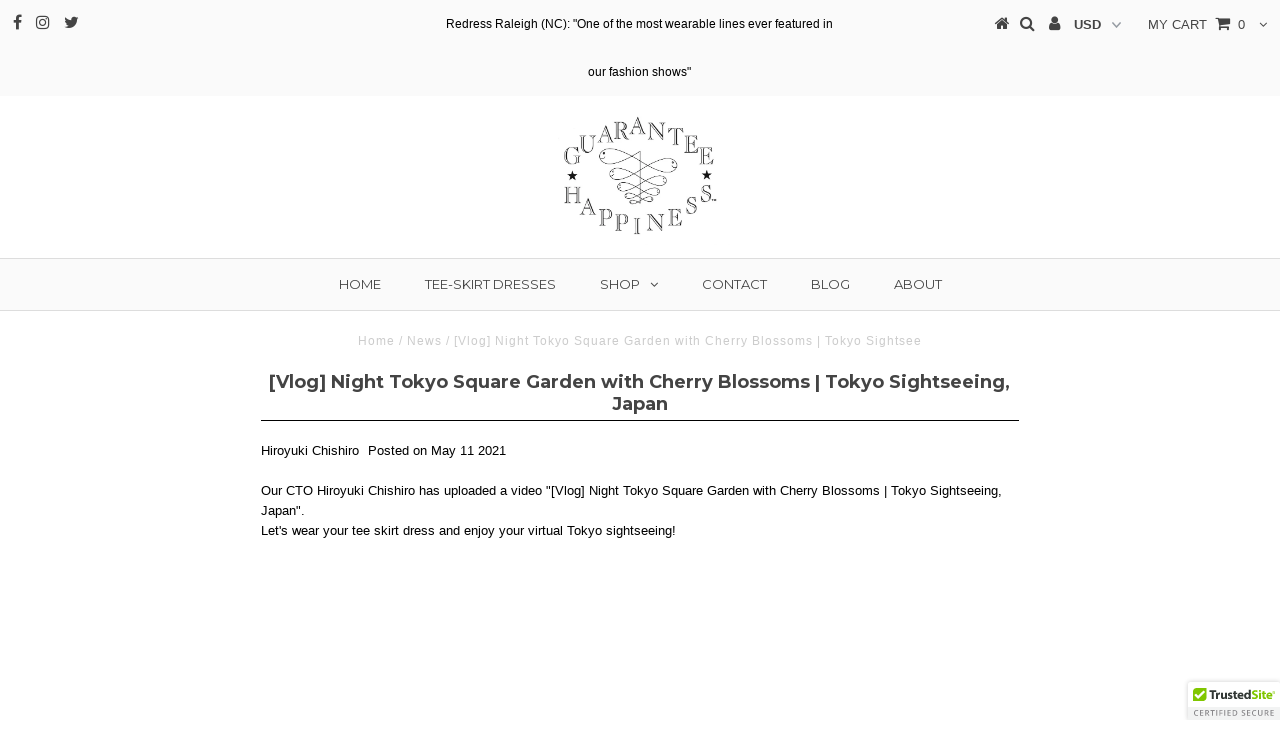

--- FILE ---
content_type: text/html; charset=utf-8
request_url: https://www.google.com/recaptcha/api2/anchor?ar=1&k=6Lf7_-YUAAAAAI080pWU9_LBQp8oJuRXEKfTrsip&co=aHR0cHM6Ly9ndWFyYW50ZWVoYXBwaW5lc3MuY29tOjQ0Mw..&hl=en&v=naPR4A6FAh-yZLuCX253WaZq&size=invisible&anchor-ms=20000&execute-ms=15000&cb=51fpg3mmwwy
body_size: 44924
content:
<!DOCTYPE HTML><html dir="ltr" lang="en"><head><meta http-equiv="Content-Type" content="text/html; charset=UTF-8">
<meta http-equiv="X-UA-Compatible" content="IE=edge">
<title>reCAPTCHA</title>
<style type="text/css">
/* cyrillic-ext */
@font-face {
  font-family: 'Roboto';
  font-style: normal;
  font-weight: 400;
  src: url(//fonts.gstatic.com/s/roboto/v18/KFOmCnqEu92Fr1Mu72xKKTU1Kvnz.woff2) format('woff2');
  unicode-range: U+0460-052F, U+1C80-1C8A, U+20B4, U+2DE0-2DFF, U+A640-A69F, U+FE2E-FE2F;
}
/* cyrillic */
@font-face {
  font-family: 'Roboto';
  font-style: normal;
  font-weight: 400;
  src: url(//fonts.gstatic.com/s/roboto/v18/KFOmCnqEu92Fr1Mu5mxKKTU1Kvnz.woff2) format('woff2');
  unicode-range: U+0301, U+0400-045F, U+0490-0491, U+04B0-04B1, U+2116;
}
/* greek-ext */
@font-face {
  font-family: 'Roboto';
  font-style: normal;
  font-weight: 400;
  src: url(//fonts.gstatic.com/s/roboto/v18/KFOmCnqEu92Fr1Mu7mxKKTU1Kvnz.woff2) format('woff2');
  unicode-range: U+1F00-1FFF;
}
/* greek */
@font-face {
  font-family: 'Roboto';
  font-style: normal;
  font-weight: 400;
  src: url(//fonts.gstatic.com/s/roboto/v18/KFOmCnqEu92Fr1Mu4WxKKTU1Kvnz.woff2) format('woff2');
  unicode-range: U+0370-0377, U+037A-037F, U+0384-038A, U+038C, U+038E-03A1, U+03A3-03FF;
}
/* vietnamese */
@font-face {
  font-family: 'Roboto';
  font-style: normal;
  font-weight: 400;
  src: url(//fonts.gstatic.com/s/roboto/v18/KFOmCnqEu92Fr1Mu7WxKKTU1Kvnz.woff2) format('woff2');
  unicode-range: U+0102-0103, U+0110-0111, U+0128-0129, U+0168-0169, U+01A0-01A1, U+01AF-01B0, U+0300-0301, U+0303-0304, U+0308-0309, U+0323, U+0329, U+1EA0-1EF9, U+20AB;
}
/* latin-ext */
@font-face {
  font-family: 'Roboto';
  font-style: normal;
  font-weight: 400;
  src: url(//fonts.gstatic.com/s/roboto/v18/KFOmCnqEu92Fr1Mu7GxKKTU1Kvnz.woff2) format('woff2');
  unicode-range: U+0100-02BA, U+02BD-02C5, U+02C7-02CC, U+02CE-02D7, U+02DD-02FF, U+0304, U+0308, U+0329, U+1D00-1DBF, U+1E00-1E9F, U+1EF2-1EFF, U+2020, U+20A0-20AB, U+20AD-20C0, U+2113, U+2C60-2C7F, U+A720-A7FF;
}
/* latin */
@font-face {
  font-family: 'Roboto';
  font-style: normal;
  font-weight: 400;
  src: url(//fonts.gstatic.com/s/roboto/v18/KFOmCnqEu92Fr1Mu4mxKKTU1Kg.woff2) format('woff2');
  unicode-range: U+0000-00FF, U+0131, U+0152-0153, U+02BB-02BC, U+02C6, U+02DA, U+02DC, U+0304, U+0308, U+0329, U+2000-206F, U+20AC, U+2122, U+2191, U+2193, U+2212, U+2215, U+FEFF, U+FFFD;
}
/* cyrillic-ext */
@font-face {
  font-family: 'Roboto';
  font-style: normal;
  font-weight: 500;
  src: url(//fonts.gstatic.com/s/roboto/v18/KFOlCnqEu92Fr1MmEU9fCRc4AMP6lbBP.woff2) format('woff2');
  unicode-range: U+0460-052F, U+1C80-1C8A, U+20B4, U+2DE0-2DFF, U+A640-A69F, U+FE2E-FE2F;
}
/* cyrillic */
@font-face {
  font-family: 'Roboto';
  font-style: normal;
  font-weight: 500;
  src: url(//fonts.gstatic.com/s/roboto/v18/KFOlCnqEu92Fr1MmEU9fABc4AMP6lbBP.woff2) format('woff2');
  unicode-range: U+0301, U+0400-045F, U+0490-0491, U+04B0-04B1, U+2116;
}
/* greek-ext */
@font-face {
  font-family: 'Roboto';
  font-style: normal;
  font-weight: 500;
  src: url(//fonts.gstatic.com/s/roboto/v18/KFOlCnqEu92Fr1MmEU9fCBc4AMP6lbBP.woff2) format('woff2');
  unicode-range: U+1F00-1FFF;
}
/* greek */
@font-face {
  font-family: 'Roboto';
  font-style: normal;
  font-weight: 500;
  src: url(//fonts.gstatic.com/s/roboto/v18/KFOlCnqEu92Fr1MmEU9fBxc4AMP6lbBP.woff2) format('woff2');
  unicode-range: U+0370-0377, U+037A-037F, U+0384-038A, U+038C, U+038E-03A1, U+03A3-03FF;
}
/* vietnamese */
@font-face {
  font-family: 'Roboto';
  font-style: normal;
  font-weight: 500;
  src: url(//fonts.gstatic.com/s/roboto/v18/KFOlCnqEu92Fr1MmEU9fCxc4AMP6lbBP.woff2) format('woff2');
  unicode-range: U+0102-0103, U+0110-0111, U+0128-0129, U+0168-0169, U+01A0-01A1, U+01AF-01B0, U+0300-0301, U+0303-0304, U+0308-0309, U+0323, U+0329, U+1EA0-1EF9, U+20AB;
}
/* latin-ext */
@font-face {
  font-family: 'Roboto';
  font-style: normal;
  font-weight: 500;
  src: url(//fonts.gstatic.com/s/roboto/v18/KFOlCnqEu92Fr1MmEU9fChc4AMP6lbBP.woff2) format('woff2');
  unicode-range: U+0100-02BA, U+02BD-02C5, U+02C7-02CC, U+02CE-02D7, U+02DD-02FF, U+0304, U+0308, U+0329, U+1D00-1DBF, U+1E00-1E9F, U+1EF2-1EFF, U+2020, U+20A0-20AB, U+20AD-20C0, U+2113, U+2C60-2C7F, U+A720-A7FF;
}
/* latin */
@font-face {
  font-family: 'Roboto';
  font-style: normal;
  font-weight: 500;
  src: url(//fonts.gstatic.com/s/roboto/v18/KFOlCnqEu92Fr1MmEU9fBBc4AMP6lQ.woff2) format('woff2');
  unicode-range: U+0000-00FF, U+0131, U+0152-0153, U+02BB-02BC, U+02C6, U+02DA, U+02DC, U+0304, U+0308, U+0329, U+2000-206F, U+20AC, U+2122, U+2191, U+2193, U+2212, U+2215, U+FEFF, U+FFFD;
}
/* cyrillic-ext */
@font-face {
  font-family: 'Roboto';
  font-style: normal;
  font-weight: 900;
  src: url(//fonts.gstatic.com/s/roboto/v18/KFOlCnqEu92Fr1MmYUtfCRc4AMP6lbBP.woff2) format('woff2');
  unicode-range: U+0460-052F, U+1C80-1C8A, U+20B4, U+2DE0-2DFF, U+A640-A69F, U+FE2E-FE2F;
}
/* cyrillic */
@font-face {
  font-family: 'Roboto';
  font-style: normal;
  font-weight: 900;
  src: url(//fonts.gstatic.com/s/roboto/v18/KFOlCnqEu92Fr1MmYUtfABc4AMP6lbBP.woff2) format('woff2');
  unicode-range: U+0301, U+0400-045F, U+0490-0491, U+04B0-04B1, U+2116;
}
/* greek-ext */
@font-face {
  font-family: 'Roboto';
  font-style: normal;
  font-weight: 900;
  src: url(//fonts.gstatic.com/s/roboto/v18/KFOlCnqEu92Fr1MmYUtfCBc4AMP6lbBP.woff2) format('woff2');
  unicode-range: U+1F00-1FFF;
}
/* greek */
@font-face {
  font-family: 'Roboto';
  font-style: normal;
  font-weight: 900;
  src: url(//fonts.gstatic.com/s/roboto/v18/KFOlCnqEu92Fr1MmYUtfBxc4AMP6lbBP.woff2) format('woff2');
  unicode-range: U+0370-0377, U+037A-037F, U+0384-038A, U+038C, U+038E-03A1, U+03A3-03FF;
}
/* vietnamese */
@font-face {
  font-family: 'Roboto';
  font-style: normal;
  font-weight: 900;
  src: url(//fonts.gstatic.com/s/roboto/v18/KFOlCnqEu92Fr1MmYUtfCxc4AMP6lbBP.woff2) format('woff2');
  unicode-range: U+0102-0103, U+0110-0111, U+0128-0129, U+0168-0169, U+01A0-01A1, U+01AF-01B0, U+0300-0301, U+0303-0304, U+0308-0309, U+0323, U+0329, U+1EA0-1EF9, U+20AB;
}
/* latin-ext */
@font-face {
  font-family: 'Roboto';
  font-style: normal;
  font-weight: 900;
  src: url(//fonts.gstatic.com/s/roboto/v18/KFOlCnqEu92Fr1MmYUtfChc4AMP6lbBP.woff2) format('woff2');
  unicode-range: U+0100-02BA, U+02BD-02C5, U+02C7-02CC, U+02CE-02D7, U+02DD-02FF, U+0304, U+0308, U+0329, U+1D00-1DBF, U+1E00-1E9F, U+1EF2-1EFF, U+2020, U+20A0-20AB, U+20AD-20C0, U+2113, U+2C60-2C7F, U+A720-A7FF;
}
/* latin */
@font-face {
  font-family: 'Roboto';
  font-style: normal;
  font-weight: 900;
  src: url(//fonts.gstatic.com/s/roboto/v18/KFOlCnqEu92Fr1MmYUtfBBc4AMP6lQ.woff2) format('woff2');
  unicode-range: U+0000-00FF, U+0131, U+0152-0153, U+02BB-02BC, U+02C6, U+02DA, U+02DC, U+0304, U+0308, U+0329, U+2000-206F, U+20AC, U+2122, U+2191, U+2193, U+2212, U+2215, U+FEFF, U+FFFD;
}

</style>
<link rel="stylesheet" type="text/css" href="https://www.gstatic.com/recaptcha/releases/naPR4A6FAh-yZLuCX253WaZq/styles__ltr.css">
<script nonce="Ti5q12u79X4suZlrahP6AQ" type="text/javascript">window['__recaptcha_api'] = 'https://www.google.com/recaptcha/api2/';</script>
<script type="text/javascript" src="https://www.gstatic.com/recaptcha/releases/naPR4A6FAh-yZLuCX253WaZq/recaptcha__en.js" nonce="Ti5q12u79X4suZlrahP6AQ">
      
    </script></head>
<body><div id="rc-anchor-alert" class="rc-anchor-alert"></div>
<input type="hidden" id="recaptcha-token" value="[base64]">
<script type="text/javascript" nonce="Ti5q12u79X4suZlrahP6AQ">
      recaptcha.anchor.Main.init("[\x22ainput\x22,[\x22bgdata\x22,\x22\x22,\[base64]/[base64]/[base64]/[base64]/[base64]/MjU1Onk/NToyKSlyZXR1cm4gZmFsc2U7cmV0dXJuIEMuWj0oUyhDLChDLk9ZPWIsaz1oKHk/[base64]/[base64]/[base64]/[base64]/[base64]/bmV3IERbUV0oZlswXSk6Yz09Mj9uZXcgRFtRXShmWzBdLGZbMV0pOmM9PTM/bmV3IERbUV0oZlswXSxmWzFdLGZbMl0pOmM9PTQ/[base64]/[base64]/[base64]\x22,\[base64]\\u003d\\u003d\x22,\x22R8KHw4hnXjAkwrINc2s7UcOEbmYRwqjDtSBcwqJzR8KsGzMgB8Odw6XDgsOlwqjDnsOdTsO8wo4IesKbw4/DtsOXwq7DgUkrcwTDoEgLwoHCnWjDgy4nwqg+LsOvwofDusOew4fCrcOoFXLDjBghw6rDl8OxNcOlw4gDw6rDj2XDgz/DjX7CjEFLasOoVgvDjT1xw5rDjUQiwr5Gw4UuP37DjsOoAsKhecKfWMOncsKXYsOhdDBcLsKQS8OgR0VQw7jCoB3ClnnCjj/[base64]/DosOCwr3ChMOpEGfCrsKFwpDCkFDDgkPDmcOjSSIPWMKZw4NWw4rDonjDj8OeA8KXawDDtlbDgMK2M8OkAFcBw6o3bsOFwq4RFcO1Oiw/wovCsMOlwqRTwqQQdW7DmkM8wqrDjcKxwrDDtsK/woVDEALCjsKcJ1Ibwo3DgMK4PS8YHsO8wo/Cji7DjcObVFU8wqnCssKtAcO0Q3XCuMODw6/Dr8K/w7XDq0J9w6d2US5Nw4t6Ulc6OlfDlcOlGmPCsEfCtGPDkMOLJmPChcKuCjbChH/CpFVGLMOuwr/Cq2DDs3ohEXzDvnnDu8KiwpcnCngycsOBb8KzwpHCtsOuHRLDiiPDs8OyOcOgwqrDjMKXT3rDiXDDijtswqzCmsOIBMO+Xg54c0LCr8K+NMOUEcKHA3rCr8KJJsKIRS/DuRzDk8O/EMKYwrhrwoPCq8Opw7TDojQEIXnDlHkpwr3CvMKgccK3wrHDhwjCtcKPwrTDk8KpAn7CkcOGG30jw5kVBmLCs8OCw6PDtcObC3dhw6wcw5fDnVF2w4MuembCoTxpw6bDoE/Dki/DtcK2TjPDs8OBwqjDncKlw7ImZC4Xw6E8B8OuY8OhLV7CtMKFwpPCtsOqAcOgwqUpPsOEwp3Cq8KXw45wBcKpX8KHXSjCpcOXwrEswrNDwovDo0/CisOMw6bCixbDscKiwqvDpMKRMMOvUVp0w7HCnR4CWsKQwp/DsMKtw7TCosKnR8Kxw5HDvMK8F8OrwonDlcKnwrPDj0oJC0MBw5vCshHCgmQgw5cFKzhkwqkbZsOswqIxwoHDq8KcO8KoFHhYa3LCj8OOISZLSsKkwp4wO8Oew73DrWo1ScKOJ8Odw4DDhgbDrMOnw75/CcOPw57DpwJUwozCqMOmwoA0HytzXsOAfTDCkkovwoscw7DCriLClB3DrMKtw7ERwr3DtXrClsKdw6TCmD7Di8KofcOqw4E4T2zCocKPdyAmwppdw5HCjMKaw7HDpcO4U8KswoFRRQbDmsOwa8KhOsOfXsOOwozCpgPCi8Kdw4PCjXZEHWU/w5cVYRjCisKGIVVXN1d+w4Zhw6DCn8OEJBnCjsO3KGXDr8OQw4bDgW3CnMKAXMKzIcKdwoF3wqYTw4rDuj/CtF7CkMKLwr12RkdqFcKzwq7DpkHDncOxChjDhHsNwobCpcOdwqY2woPChMO1wr7DtRDDnlwrUnzCvCMPJMKlccOlw5o4XcK+eMKpOHEnw7DClsO0SznCtMK4wqAKQHfDnMOAw6Npw5MyCsOsNcKkJjrCv2V8H8Kqw4PDsT5/fcOAGsObw4AQXsOgwq0UHyA5woMGKFDCqcO2w7FpXiXDi1pfIjrDiRA8LMOSwoHCoSETw73DtMK3w4YAVcKGw4jDvMOsI8Oow7LDmRjClR8VRsKkwoNww611DMKDwqkaWcKSw5jCtFNiHzLDogdIf0FAw5LCl2HCqMKYw6jDgFl+F8K6ZS/CoHPCixLCiz/[base64]/DvFNVw6Itw57DtMKbwrnDohrDr2fDsRXCmTHDmcOPwovDuMKrwpdMAX44H2JrTVLCqz7DrcKww4vDisKDXcKPw59zOx3CtFYKYz/[base64]/DpgnDi0QFQMOSwonCpz3DkA07woXDgcODw4PCmMK0DFrCscKpwowLw7TCjMO8w6vDnXrDlsK0wpLDqDDCusKdw4HDkUrCgMKpZhvCgsKEwq/DgV/DpCfDnioIwrhaPsOeVMOtwoHCuzXCpsOBw4x7dcKRwr3CscK/bWgZwpXDvEvCmsKQwqhPwokRHsKhDMKpXcOhfQdGwqhFV8OFwrfCtW/DgURAwpPDs8K+bMOxwrwaf8KeJQw2wqcuw4MaVMOcGcOpcsOuYUJEwpbChsOVNG04QlMJB2xHNm7DlmFfPMOnfMKowoXDr8KbPxhHAcK+AT4EKMKTw4PDlXpCwql0aR/ChUl3biHDhcOLw5zDucKUAiLCrl9wHUHCqFbDj8K6PHjDgWsYwrvCjcKWw6fDjBnCqm0Aw4XCjMO5woE3w53Dn8Oic8OqUMKDw5jCt8OiDnYfM0LDhcO6YcO0woYvGcKxKmfCqcO/QsKMchXDhn3Cm8Obw5jCunbCkcKiIcOBw7vCvRA8JRLCjw4GwpDDnsKHSMKEZcKuGsK8w4LDmGLChcO0w73CqsK/EXJkw4PCrcKIwqrCujYFasONw5fCmzlcwp7Dp8KiwqfDhcOJwqzDusOTTMKfwoDCrWTDq3rCghoSw59qwobCvlgZwprDjcKuw7bDqBBoQzR/MMOERsKmD8OiEMKPEShwwpNiw741wp9HMUzCjiIlPMKSMsK4w5M0wqLDi8KlZkDCl3Ulw6U1wrPCtH5iwotPwqU7ARrDikB/[base64]/DucOxwq4PLMOow6MjaMOHUVLCu0PCqMOwwoLCpAQpw6/[base64]/DucKbCsOJEcOLw6/DosKYFMKPwrrCn8OIR8Oyw43CqcK9wqHCu8OMfSIEw7bDhhjDlcKGw51Hd8KqwpBlZsOcXMKBIAjCnMOUMsOKaMOvwqgYcMKYwrrDmjJLwq8WDyoeC8O3ShvCrEQpPMODWMOtw7PDgC/DmG7Dn3gCw7PCtH92woXDrSEwGh/DvsO3wqMJwpBtNTzCn0x+wpTCqFoCF2HDgsOnw7LDgxR5ZMKFw6gvw6TCmMKXwqHDtMOcM8KCw6gDKMOaAsKacsOtFXMkwo3CisKjYMKFc0RaMsO4RwfDo8K7wo4EYjzCkE7ClQzDpcO5w4fDqFrCtCDCr8KVwr0Fw5wCwr0/wr/Dp8Klw63CtWFow5Z4OUDDjMKqwoVyWVUvQU96YUrDvMKucyAFCxlsU8OSLMKCUsKsKiLCvMOOHTbDpMK3P8Klw57DsjVNLxhBwq0/acKhwpHCkzN5LMKFeDTCnMOMwohzw4gTOcO3DyrDuTjClAIow6Epw7rDqcKLw4fCuUAZZHg0QsOQOMOqOsOnw4bDuSNpwqHDlsKsfw8iJsOlZsKCw4PDmsOnMRnDmMOCw5s9w60Sbg7DkcKmOS/[base64]/wqTDtSjDtDrDiMKUw4/DuGcLYQdaw63Dh100w5PCvQ/[base64]/Ck2J3VcOYP8OkGi3DvgYXI8OxAhfCrG/Dm2Icwo5KJ1fDoQFNw5oTHQPDmGTDscKQZhjDnGPDpCrDocOuNE4gPG8lwoZhwqIZw6x1Rzd9w57DscKswrnDl2MOwpg6w47DmMOUw5d3w4XDncOqInMRwoJ/UhpkwrrChExsLMOUwobCoA13T3zCq0JBw6HCk15Lw5HCusK2WXBnHTLDgzrCnzgXdhdywoB5w5gGDcOCworCqcKHQXMqwoRMejbCmcOEw7UcwoNgw4DCoU/CrMKoMTvCqTVUd8OnRy7DuzIBTsOuw752HnR7HMOfwr9VBsKsCMOtElx6EVzCj8OafsOlRgzCscOEOQnCjw7Cnxkbw4jDsmoQCMOFw4fDpHIvPjU+w5XCs8OveSkfP8OyOsKew5nCvVvDssOkccOpw4xaw6/Ch8Knw6TDo3jDv0bDscOow5TCvkTCmUfCq8K3w445wr1Hwq5CTiMyw6bDhsK/w7E1wqrDtMKpXcOqw4ppDsOBwqcsPmTCmFhyw61Mw5orw5Mewr/Cu8OzBmXCkX7CojnDuz7CgcKnw5zCjMOeZsOuYsOmRF1jw6BGw4jCiH/DssO9EsOcw4V0w5DDiiB1KBzDpDDCrWFOwq7DmHEcJCzDt8K8UhRXw6BNS8KLNEjCqCZeeMODwpV/[base64]/IALDjj/CnTQ1W8KgwqDDhsO7w7IOw5cQNcKxw51nITLDvw5YPcO8AcKadAkCwrlydMKzAcKlwo7CoMOFwoF7cWDCqsO1wrHDnxHDnmvCqsOhOMO8w7/DgUHDinLDj3nCmHJhwowWScO+wqbCosOgw44Xwo3Do8O5QiZpw7pRQsO4cn5gw5oVw7/DkgdFYgjDlGvCosOKwrlIJMOSw4Evw5Y/wpvCh8KpBixqwpfCuDEjXcKhZMKRNMOjw4bCnFwvPcKIwrDCucKtFFcjwoHDscKUwpUbZcOlw4/DrSMSMybDlg7DhcOXw7UKw4jDk8KvwpjDnRnCrlrCuwrDksO2wqhTw4RdW8KSwrR1SycTY8K9JnFJDMKCwrdlw7/CjybDl0jDsnLDrMKqwpbDvn/DksK6wqjDvGDDsMK0w7zCvyImw6kOw7hfw6sTeV4nMcKkw4J0wrLDpsOwwpHDlMOzRArClMOoOysXAsKHe8OADcKfw794TcOVwoUZUi/Dk8Kdw7HCvGtfwqLDhALDvDLCojAEBm9MwqzCqgnCs8KgWMOvw4s1U8KGFcO4w4DCmA9tFXM5OcKtw7s8wrllwpVaw4HDmRXCpMOtw6wMw6nCn0cww7YUaMO4Y3fCp8Kvw73DvxfDhMKPwprCph1Zwrpgwrcfw74ow50pJcO2OmvDhhrCjMOEKF7CncKTwq/[base64]/wr8mbsKqw6LDsMKOe8KZOV3CpcKrw4HDtWBDeHV3wro6DcKOPcKmXU/Cj8OpwrTDpcObVsKkHVcsRmwZwpLDqBAOw6zCvlfCokJqwpjCkcOmwqzDsQ/Di8K3PGMwSsK1w6jDinJTwoHDnsKHwovDrsK3STfCojwZLS0fKS7ChHPCv1HDuGAywoAXw6vDgsOiWUYpw6zDisOUw6YYclbDmMKKS8OtSMOALsK4wpZYJUI5w4lvw6PDgGLDr8KHdMK6w5DDtcKKwo7DlSVVUW8tw6dbH8KTw4FrAB/DogHCs8OMwoTCosK9w5TDgsKxEVjCssKkwp/CiAHCjMOGISvCu8OAwo7Ck2LCnTJSwowRw43CssODXGQeHWXCo8KBwrPClcKpDsOyR8OTd8Kvd8KbS8OaRyvDpVBiM8K4wrXDjcK0wrnClU40H8KywpzDmcOabXEsw5HDmsK3AwbCnmUHV3HCgyQjNcO1fDbDlh8iTnbCrsKbXxHCj0sMw65DG8O/IsKRw7jDl8OtwqxDwpjCvifCjMKdwpDCuHkqw7TCpcKGwpBGwr97GMKNw7kPB8OSW2Azwr7ChsKbw4B6wohrwpzCi8OZQMO8SsO3G8KhIMK8w5kwBwnDimnDn8OTwrw6asO/ccKLLgvDp8KzwrAPwrzChRbDk1vCicKRw55fwrMQaMOIwonDsMO8AcK/McOkwq3Dl0sTw4xXWDJLwrcWwp89wrQvZisFwpDCvBkSdMKkwplYw7fCiwTCtyJQdXnCnx/ClcOPwo5dwqDCti3Dm8OWwo/CtMOVYARWwr3CqMOlYcOmw4TDmCLCs3LCjcKjw4rDssKdaljDhUnCoHnDrsKKJ8OZe2RGSloQw5fDuQhYwr/[base64]/DkHgdal88w7zDh1sfw6DDlcOhdsOPWcOiwq7CusOaMmvDmcOPDnhzw7XCr8OqL8KpMHHDksK7AC/CrcKxwq15w6pCwpbDgcOJdD1sEsOKU3PCmVFQLcKeMBDCgcKuwoB8ZRXCok3CrF/CqQTCqRIqw54Dw7jCpnrCowRDQ8O2Rgocw4vCkcKpbnLCnzXCosOSw41ZwqgNwrAmGQ3DnhTChcKaw4h+w4J5Tl8YwpMHM8OQEMKrR8O0w7NMw4bDkHI2w57DicOyY1rClMO1wqdwwqPDjcKzG8OTA2nDuxjCgQ/DplrDqhjDgV8Vw6lQwoDCpsK9w5kbw7YKP8OiVAZEw4fDssOSw4HDvjFQw4Qhw5PCjcOLw4Nwb2LCssKSUcOnw5wiwrfChMKmD8KCKnthwr02I0kmw5/Dv1HDiizCj8K2w4oRKGTCtcKBJcOhw61oMSfDnsKvPMKDwoLCkcO1RMKMIT0PEMOLKjI/wrLCj8KDD8ODwrQZAsOvMBAVbE1+wphsW8K+w4PCvGDCrTbDhn1Zwr3Ct8OGwrfCv8OYacKufhUqwpEBw4sOX8KLw4plOgx5w7Naew0kbcKVw4/[base64]/DkH/DocKmAsOFw7zDmy9pQHvCp1PDi3nDr8OlUsKTw4DDqHrClS/DvMOJUV40YcOUJsK5WXg4FD58wqbCu0sTw7/CkMKowpkQw5XCnsKQw7w/F3AtAcOXw5HDjgx7PsOUWRQAMgQUw7pWI8KRwobCsAVOH29vA8OCwp0Awoo2wo3Ch8OPw5wnTcOHTMOWGgjDj8O0woF2XcKJdTZvdcKAM2vDmXkXw7sEZMKsB8O/w41xfAxOacKIKFPDsiVQAB7CjwHDrgspbcK+w7DDqMKqKyovwqpkwqMTwrYIW08cw7A4w5XCnn/DsMKnIxdrFcOHZxokw4p8X2MgUyAxN1gNDMKDFMO4QMKOWQ/[base64]/ChcOXAMKFw7zDs8OEw4TCsUbCmMODTsK0wrApwrPClMKNw4zCkcK3Q8KsQUFXScKRBQjDtwrDkcKGKMKUwpHDrsOlJycIwoHDssOhw7Qdw5/ChUnDicOpw6/[base64]/Cg8KULy/DtsO5YBLCvU3DhgBlf8KGwpLDo8KRwqwOJMK4YcOiwos7w43DnThhR8KSSsOZeCkJw5fDkW5ywrc9KMKefMO+RETDihY/[base64]/[base64]/CusOSwr/DosKBwq8PGizCvMKUfcOVVTHCqcODw4TDlSkvw4TDrFYZw53CtTwMw5jCtcKVwpcrw6Mhwq3ClMKbasOHw4DDvAtHwowywqk4wp/DrsKZw5BKw59HJcO+InzDvlnCo8O8w5ATw50zw6wQw68XVyZVHsKMH8OVwrU5bUjCsg/[base64]/CvT9NaiYlYQkhecKxHR3DmsOSKMKcwpXDncKUcn8AETnCk8ONdMKnw7bDi0jDvUTDm8OowonCnHxmKcKxwoLCoXTCt1LCosKUwrjDisObb09+A3DDsmgWczx/CMOCwqrCq1pgRXEkbg/CocKqTsORfsO2LMK5ZcOHw6hbcCXClMOmJXjDusKRwpYMO8KYw7lcwrzDkTVmwo3Ct2kcA8KzQMObYsKXYXPClCLDih8bw7LDvyvCkQIOX1/CtsKKM8OuBm3DnD0nB8Klwo98cCPDt3EJw7oIwr3Cs8O3wqNoWF/CmBHCqCUIw5vCkBYIwrHDi31BwqPCqhpIw6bCgzsFwoIVw7dVwrsJw71Ow7AbI8K7w6/[base64]/DqyLDscOPwoFNEMO4EcO8I8Kxw7wfJMKIw6jDqcOcesKAw5XCssOaOXbDusKkw5YxQGLClnbDhwcYN8OeRU97w7HCqGHDgMO9TkPCtXdBw45AwpvCsMKgwo/[base64]/wqjDtcKHUWQew6rDpcKJORvDoVvCnsOuBxXDrhJ2fnA3w7/Djn/Dhh/DpGo0WV/DgQHCm1gXUDIqw7LCtMO3eGbDpR1WCD5HWcOCwq/Dg3plw6Epw5Vrw7F4wr/CosKnCnDDssKbwq5pwpXDjVZXw59NEA8XZxjDuWLCnmJnw4AxR8KoG1QqwrjCgcKIwrLCvzk/JcKEw4FdbmURworCgsKzwoHDpMOIw6fCscOfw5TCpsKCalEywpLCkw8jfzbDosOVG8OGw5rDlcOMwr9Iw4rCucOowrzCh8KgB2XCnC9Mw5LCqyfDsHDDsMOKw5MsSMKRdMKVBVbCujVMw4fCu8Oqwq97wr/Dk8KUwpbDu08LDsOJwr3CjMOpw65vRMOVUn3Ck8K/JwnDvcKzW8KJdFhmXVVOw7I8cSBwVcO/MMKLw7LDs8KSw74qEsOIYcOjTh5vIMORw5TCqFbCjG/CsEfDs0diG8OXS8Oyw78Ew6M/w6I2NQnCnsO9cSfDv8O3VsK8w58Sw79jKcOUw4bChsORwpDDthTDj8KWw7/CgsK2c2rCh3crf8O0wpbDiMKRwqdUFBoXfh7CkQlGwojCgWwDw47CuMOBw4HCo8OMwq3CgBTDqMOSw6DCuWnDsWDDk8KGMDcKwrlNFjfClsO4w4LDrV/DiFbCp8OGYRMewqVNw4NuSiQsLFZ7bCxWMsKvBcOOPMKiworDpBLCkcOQwqJjYgIsE1zCklEPw63CscOPw4PCuXZmwqfDtSAnw4nChxspw7oybMK0wqRyOsOrw4g3QD9Nw4bDuzVRB20PSsKfw7UfeAsoN8KiTy/DrcKwC1PCtsObH8OPPWjDhMKOwqUiG8KCw49vwoTDoFdkw67CoSfDqUHCncKdw4bCpS1qKMOww4MGV0bClcK8J28hw4E6A8OZaRtAVcO2wq1wQsK1w6/DvkjCicKKw5szw69We8ODwooAeHIefxtdw4YWbQ3DnlAEw5DDosKrcmMzSsKSAcK8OgtbwozCjVNiRy1lRcKTwrDDsREZwpp6w7k7FUnDiHbCgsKZM8K4wpHDosOcwr/DtcODLznClsKZURPDh8OCw7RawprCjMOgwoVYSMKwwoVgw613woXDiiF6w6pkQ8K3wqUmPcODw43CsMOZw4Nrw7jDlsOKRsKRw4tKwrvCjS0CBsO6w4Arw7jCt3vClH/[base64]/w6TDiww9OiFAw47Dg8OYMGnDr2PDkMOvSj3CgcOQY8KEwofDqcOWw53CssK/[base64]/HVZjW3s2GMKDwpPCtGLCgcOCw4jDunPDrcO9T2nDuyNJwr9Hw5RtwqTCssKIwp4sOMKzWBvCtm7CuzDCviLDm3sbw5nDlMKuGA0Jw6Epb8O1w58Me8OffUpBSMOIcMOTbMOgwr7CoT/Cmg0/VMOHETvDucKIwqLDvkNewphbFsOmDcOJw5XDkT5RwpLDqnR6wrPCisKgwq/CvsKjwp3DnnrDsgRhw4jCuwnCtcKuAmYQworCs8KdHyXCh8K5w4UIAkvDrmfCnsKkwqzCjRoqwq3CrEHCt8Ouw4tWwqMYw7XCjiUBB8KAw63DkHt9CsOJb8KhCzvDqMKOdBjCocKdw7c1wqUCFx/CgsKlwoMGTMOawpERecKJYcO1NcOOCXJcw7c5wqZCw73Dp0PDshvChsONw4jDssOgb8OUw5/[base64]/[base64]/[base64]/Dj8Ogwod2w49Cw7LDsEbDm0lSw7YgMGTDtwEXAsOkwq7DvHAxwrfCkcO7YnExwq/[base64]/XgDDih3Cl8OgQEZPwoQXKXbCrsKRLcKmw6pNw5Rcw4HDvMKTw4xqwozCpMOFw4nCtk14RQzCjcKIwr3DoUpgw4F0wrjCjFJDwrXCu3TDlMKSw4ZGw77DlcOEwrwKW8OkD8O8wo7DosOvwqBrV1tuw5VYw6PCog/[base64]/[base64]/ScKLwrzCh8KoWT9jw6M/w6nDrcOiw5cmw7bDr3wnw47CtB7CrkrCtcKBwrwLwrvDiMO8wr8bw5zDksOGw6zChsKuTsO7dVnDs090wp7CmsKQwpR9wr7DgMO9wqInHDXDnMOzw4pWwpR+wpbCkgJHw7xFwp/DlkVWw4ZZM0bCi8KJw4YCLn8XwqHCqMOWERR5C8KYw7M7w7xDbSJBa8ODwoNcOWZCZSgGwpNgQsKGw4BSwpw8w7HClcKqw6dVFsKCQDXDscOkwrnClMKRw4BZKcKnQsONw6bCuQA/[base64]/w7XDqMKwUTrDnGs3wpvDjWw9FsK+S3Yww4PCq8ONwo/Cj8KCKSnClS0IdsOUMcKNQsOgw6BaXgvDnsOaw5jDm8OGwpzDiMOSw7sZT8O+wqvDg8KpYRvChcOWI8OvwrAmwoDCgsOcw7dbNcOpHsK+wqBew6vDvsKAZSXDmcKTw7DDsyhbwooRYcKRwrZ3UGXCnMOJPVZgw6LCp3RYw6/DtnbCnz3DmDzCk3pEwovCtMOfw4zCnsOSw7goS8ODTsOrY8KnT2fCqMKxBCRHwq7ChlcnwoFAA3gdY3wsw4/DlcOcwrjDhcKdwpZ4w6NPbR85wqlmVS/DiMOYw4LDp8ONw7LCrUPCrRwGwoLDoMOjIcKYOgXDlXfCmm3CocKpHF4zYUPCu3bDocKAwpttQgZ3w6PDgzQRaVfCtiLDgA4HUTfCisKiSMOIRgoUwpNqDMKHw6A0Sno/bcOyw4jCi8K4ESJ8w4/DlsKObnolV8OdCMOrbA/[base64]/[base64]/[base64]/[base64]/CvmNswoDCjsK8OsKIwqXCo8K9KS7CkBrDkMKEwqXDvMK6e8OWOQjCkMK6wpzDsgXCn8O/HzvCksKsQmUWw68Cw6nDqkjDmWTDjMK+w7Y4AFDDlH/[base64]/c1vClsKGEBzDoS/CgnrCs13DocKXw78hw4zCq3ZfNH/[base64]/ScKmw4czBcOoZcKFwrdLCMKKw5fCiMOpUgvDq3nDu3lvwokSVAhrDSnCqk7DucOmWDppw546wqtZw43Do8KSw7MMKsKsw5RRw6cpw7PDokzDo3vCn8Orw57CqmnDncOCwqrCqnfCvcOvYsKQCirCmxnCnl/DqMOsKn9FwpvDl8O/w6hfCixBwpXDs2rDncKHJmDCu8Oew47CmcKawrvCi8KqwrUJw7nCqUXCmjvCgl3Ds8O/LRXDi8KDPcO8VsOzBQtDw6TCv3vDmBMFw4rCp8OCwrt8bsKABwlZOsKew6MpwoHCksOfPMKJXxomwpHDqV/CrV8cCWTDlMOgwrc8w5Z8wrHDn27Ct8OJOMOXwoUmLMOiEcKqw6fDmXA9PMO4YELCuxTDsDE2Z8OMw4PDmloGcsK2wrBWdsO0eDTDo8KoMcO2ccK5SD7Cv8KkHsOMHCAFXHHCgcKKD8Kmw45vL0M1w5ILV8O/[base64]/CrWIRwrE5XcO2JsOHw5/DgMOwwqh1AsKjwok4MsKmdylaw7/CrcO5woTDjw8kT1JAVsK0wqDDij8Yw5MkVcOOwotkTMOrw53Cp2VUwqknwq0twq4ew4zDtmfChMOnGS/DtRzDvcOhBxnCh8K8RDXCnMOAQVggw7XCvlnDlcOwVsOBYzfCqsOQw5LDu8KawoDDiUUaa3BfQsKiEHJXwr5BRcOGwoJqMkdkw6PCiSEIARBfw6/[base64]/Dp8Ksd03DuE/Ci8KZbBAmb0/DmcKXf8ODa0o3GFsrSk3DlsO2RSAxAw1wwrnDpiTDkcKyw5RYw7nChkgjw64Lwo9oe3PDlcO7B8OowrjCsMK6W8OYSsOCFB1MLw1GU29twpHDpXPCu1BwIR/DlsKLB23Di8KcSnPChi8iaMK7FRDDl8Kpw7nDgl4nJMKSdcODw55IwqHCkcKfQhkuw6XCjsOKw7twNgfCrcOzw6N3w5HCqMOvCMO2SAIHwq7Cm8OCw49/w4XCl0XDpU8sMcK3w7djOn55O8K3X8O1wq/DvsKDw7vCoMKRwr52wofChcOdA8OeHsKZMTnDtcK0w75nwrtSw40EGALClQ/ChhxtMcOIH2vDrsKmKcKDeFfCmcOZQ8OGWFvCvMO9egLDqRbDvMOsHMKcDDXDhsK+X3A2XkljUMOuEyIew4J6BsK/w45dwonClFsywrfClsKsw5HDqcK8O8KHeGAaExNvVX3Dv8KlEVRXAMKRaF/CtMOJw5HCtU8Tw73DisO8AjFdwqkkbcOPc8KfaG7Cn8KGwrxuHxzDusKUO8Kmw6ktwrLDtxbCokLDqwJLw5xHwqLDksO6wokUNXzDs8OlwofCvDhsw6LDg8K/DMKGwpzDhkjDjsOsw5TCrsOmwqTCksOTw6jDklfCjsKsw4NQbmF/wpbCnMKXw6fCjAVlHh3CiiVJHMKCc8K4w7DCjcOwwp53w7kRUMOSJXDCjzXDoAPDmcKvFsO4w7RuMcO6ccOBwrDCrsO8QsOGRcKkw5TCv0YQLMKpdy7CnF7DtXDCn3l3w5gTOQnCo8K4wobCvsK7JsKtXcKbeMKKY8KgO39Cwpc+WkJ7w5/[base64]/[base64]/[base64]/[base64]/Cj0wKRXTCsMKzwrhKw6FQd8KHRAfCocKww7HDvsKyHl/CrcOUw55Xw491SUZqJcK8Ykh7wr7DvsOCfSkrbF0GGMKvdcKrLi3ClEVufsK8NsOFYnASw5nDksK7RMOLw4ZhVE7DrmZ5PnnDqMOMw4DDgAjCtTzDkHrCisOiEy5WUcKtSzxfwqUawrPCmsO/PMKbBMKcJSdIw7bCrXErLsKcw5/CgsKrA8K7w7fDscOuaXI8JsO0TcKDw7LDoFbDn8KuYU/Ci8OkTz/DhcOETSg4wppfwpYdwpnCnHbCrsOVw7kJVcO3OsOCNsKiYsOyTcOaY8OmOMKxwqkHwocfwoBawqJBW8KzUVnCqcKQRHkkTzElG8OrRcKJH8KHwr1hbEvCtF/CmkTDl8OJw7tjfT3Cr8K+wqjCj8KXwqbClcOCwqR0cMKHYiMqwrXDiMOnSzTDrUdjbcO1FzTDh8OMw5VDEcO4w79dw7HCh8OsCzhuwpvCo8O5Z08rw67ClzTDlnLCssOVEsONYHQpw7fCuAXDtifCtTo/w5QKBcOTwrbDmAhLwqV9wqwMRsO2wrgCHz/DgCTDlcKiw41fLMKSwpRuw6hmw7o9w7dawp0xw4/CjMKyUVnCkkxyw7cqwp/Cu1HDj0pKw71cwoN4w7Aqw53DkCk5NsKtVcOuw4PCuMOkw7J7wprDtcOzwr3Dn3g0wogNw6DDrCjCjH/DlQXCs37CjsOfwqnDnsOdYHNEwrMtwozDg0rCh8Kbwr7DjT5ZI0XDkcO5Rn0IC8KCZR8twofDpRzCksKHEkXCvsOhKMKLw77Cv8OJw7LDvsK1wp7Cm0xxwoUgLsKow4wAw6l4wozCmRjDj8OQVS/CicOUeVbDqsOWVV51CMOwa8K9wo3CrsOFw6TDhE4+BHzDiMO7wphKwpTDgkTCl8K6w63DgcKpwogxw7jDpcKfWCPDkB4ADjHCuy9aw5dvJ1PDuGjCksKzYDfDi8KGwo0CBwtxPsO7J8K/w4LDkcKswo3CuWoCV2/[base64]/Dlk/[base64]/MkEMPRrDp8OWJAtJwqnCkEHDgUTCtsK6w4DDtcKNdC3CtDbCmhtFVnPCq3LDgwfDpsOCEhPDncKIw5nDtVhXw4dHwqjCqi7ClcKQPsODw4/DsMOGwrPCtgdLwqDDvQ9awoPCr8OCwqDCgkJKwpPCm3XCr8KTEsKkwpPCkBYfwqpZWWbClcKiwr8Mw71CSHdgw4DDmlwvwrYmw5bDoTQWYSVZw5xBwo/CjF5Lw6xfw4fCrU3DvcKAScOFw7vDksOSTsO+w6kcHMKWwrIJwrEVw7jDjMOiA3opw7PCuMOtwoUzw4LCkRLDl8KxPn/Dnx1Lw6XCksKJw7JMwoF1Z8KfZwl2JHNUJsKZOcKKwr15ZxLCucOTJ2LCv8OvwrvCr8K6w7IheMKmNsOIHcOxc0Ehw5cyGCbCosKOw4AWw5sbeg1HwrzDmUrDgMODwpxpwot5QMOgPMK4wrMnw5VewpXDnDLCo8KxLzEZwqPCsw7Dml/ComnDtGrDmCnDosObwo9RWcO3c0MWeMKgDMKPOStYJTTDly3DqcOUw5nCsS4Lw6w4UGU9w6YVwoh4wovCqETClW5pw58gQ1fCvcK5wpjCm8OmOlYGQcKdASQ8wpdTNMK0BsOyI8K/wph0wpvDl8KTwo0Aw5JXQsOVw6rCkGjDsEh9w7vCmMOFCsK3wqR3MlPCljrDrcKSH8OoG8KaMwvCpXZkGsK/w6bDp8Oxw48Twq/[base64]/w5BEP8K0w43CsXvCtsO+w5TDqsKtw7xOI8O/[base64]/[base64]/[base64]/DgcKEWwsFwo0hMcOpKgDCtcOuVgJxw4fDkcKGA15dLcKTwr5XKi9WFMK+eHrCv0jDtBZbXFrDjgcmw6RRwpA9JjIpXl/DiMOUw7Z6UsOZezRBNMO+Smpyw78AwpHDtDdHAWLCkxrDicK+YcKzwr3CoScze8Kcw59wbMKCXnrDpVFPODMEeUbCrsOrw7TDtcKiwr/DvMOvecKhRWw5w5jCmU1hwowxBcKZTm/CpcKYw4HCgcO6w6DDvsONCsK3GMO1w6DCuSLCocKEw5dfZVZIwq7Dn8OWWMKII8OQMMOqwq4ZMEQYTypHUgDDlgrDmRHCjcOawq7Cr0vDt8OLBsKpIMOuEBQfwrYONFUEwoIwwp3Ci8O0wrpQTXrDl8K2wonCnm/DusOrwrhpR8O+wqNII8OHah3CkVYZwq1UFVvDmirDiiHCoMOVGsKjJXrDrMKlwpzCjlJ+w6TCrsOWwrzCvMORBMKIfG8ODsKHw513IjnCu1nCtAbDs8O9VwM7wpJ4dR99bcO4wojCs8ORYE/CiSo+SSMcHF3Dml4qDDrCsnTDvRF1NhzCqcO6woDDu8KFwr/CpXcMwqrCh8KxwoR0P8KsRcKKw6gdw5Fcw63DgMONwoB6BVwof8ONVh5Iw4ZqwpBLODpOQU3CqFTCi8OZwrhEOGFMwqvClMOYwpkNw4TCr8Kfwr4wacOYGGnDhhExfUjDg3zDksOCwr4TwpZSP21NwqLCljxLCFl9SMKTw5zDqT7Dv8OIQsOjKwR/X1PCnmDCgMOvw77CixXCrsKtUMKMw5I1wqHDksO6w6pSN8ORH8O+w4jClSxwLwnDmzzCglLDm8K3UsO/KA8Jw71qPHLCoMKYdcK8w4U0wqsiw6kCwpvDjcKBw43DpnczalPDp8OkwrPDjMOBwrXCs3BTwpFTw6zDnHnCg8O6IcK/[base64]/CsKhw77CncOoCMKGw6bCnFrDqsOjb8KuExvDsF88wr52wpdZdsOywobCkxc5wod/SzRwwrXCm3PDicK9QsOww4TDkSU3d2fDhmUWfFDCv05ew4d/[base64]/CpcKXwqDCgxDDr8K3wrwTbcOEw6laJsKAw5daJcKhHcKvw7NTD8OgGMOtwoDDmXsVw6VuwoYrwo4hPsO9w4hnw6UDw7UTw60\\u003d\x22],null,[\x22conf\x22,null,\x226Lf7_-YUAAAAAI080pWU9_LBQp8oJuRXEKfTrsip\x22,0,null,null,null,0,[21,125,63,73,95,87,41,43,42,83,102,105,109,121],[7241176,419],0,null,null,null,null,0,null,0,null,700,1,null,0,\[base64]/tzcYADoGZWF6dTZkEg4Iiv2INxgAOgVNZklJNBoZCAMSFR0U8JfjNw7/vqUGGcSdCRmc4owCGQ\\u003d\\u003d\x22,0,0,null,null,1,null,0,1],\x22https://guaranteehappiness.com:443\x22,null,[3,1,1],null,null,null,1,3600,[\x22https://www.google.com/intl/en/policies/privacy/\x22,\x22https://www.google.com/intl/en/policies/terms/\x22],\x22uciVU9gxTO6I5yXCXZMcwM8HIrGyBq9WVqoeJEhInMw\\u003d\x22,1,0,null,1,1763025723031,0,0,[90,47,181],null,[37],\x22RC-HLGZ7x-IIzoraQ\x22,null,null,null,null,null,\x220dAFcWeA6eHkRe4tEe5Fayp0Fbr_cg6MVD-ul8YH0Ran7f7OavIxk1yafFQC2ecjqmoL4oXlyEwZ_o5w0qgumhySTfil47oBILQw\x22,1763108522717]");
    </script></body></html>

--- FILE ---
content_type: text/css
request_url: https://guaranteehappiness.com/cdn/shop/t/4/assets/my.css?v=18149220763129356721602745439
body_size: -582
content:
.video{
width:100%;
padding-bottom: 56.25%;
height:0px;
position: relative;
}
.video iframe{
position: absolute;
top: 0;
left: 0;
width: 100%;
height: 100%;
}


--- FILE ---
content_type: text/javascript
request_url: https://cdn.hextom.com/js/emailcollectionbar.js?shop=guarantee-happiness.myshopify.com
body_size: 13805
content:
function hextom_ecb(){var w,v,i,n,r,o,x,e,a,t="//ecb.hextom.com/",j="https://cdn.hextom.com/",Q=51636e3;function d(){var e,a;u().includes("myshopify.com")&&(window.ecb_already_run="yes",w=-1,v=[],n="",r=!(i="Helvetica,Verdana,Courier,Times New Roman,Georgia,Brush Script MT,Serif"),o=0,function(){var e=window.location.hostname,a=window.location.pathname;{if(-1!==e.indexOf("checkout.shopify.com"))return 1;if(-1!==a.indexOf("checkout")&&-1!==a.indexOf("thank_you"))return 1}}()||(jQuery("head").append("<style> .ht-animated {-webkit-animation-duration: 4s;animation-duration: 4s;-webkit-animation-fill-mode: both;animation-fill-mode: both;-webkit-animation-delay: 1s;animation-delay: 1s;}.ht-animated.ht-infinite {-webkit-animation-iteration-count: infinite;animation-iteration-count: infinite;}@-webkit-keyframes ht-emitting {13% {box-shadow: 0 0 5px 5px rgba(0, 0, 0, 0.8);}25%, 100% {box-shadow: 0 0 0 0 rgba(0, 0, 0, 0.8);}}@keyframes ht-emitting {13% {box-shadow: 0 0 5px 5px rgba(0, 0, 0, 0.8);}25%, 100% {box-shadow: 0 0 0 0 rgba(0, 0, 0, 0.8);}}.ht-emitting {-webkit-animation-name: ht-emitting;animation-name: ht-emitting;-webkit-transform-origin: center bottom;transform-origin: center bottom;}@-webkit-keyframes ht-bounce {from, 5%, 13%, 20%, 25%, to {-webkit-animation-timing-function: cubic-bezier(0.215, 0.61, 0.355, 1);animation-timing-function: cubic-bezier(0.215, 0.61, 0.355, 1);-webkit-transform: translate3d(0, 0, 0);transform: translate3d(0, 0, 0);}10%, 12% {-webkit-animation-timing-function: cubic-bezier(0.755, 0.05, 0.855, 0.06);animation-timing-function: cubic-bezier(0.755, 0.05, 0.855, 0.06);-webkit-transform: translate3d(0, -30px, 0);transform: translate3d(0, -30px, 0);}17% {-webkit-animation-timing-function: cubic-bezier(0.755, 0.05, 0.855, 0.06);animation-timing-function: cubic-bezier(0.755, 0.05, 0.855, 0.06);-webkit-transform: translate3d(0, -15px, 0);transform: translate3d(0, -15px, 0);}23% {-webkit-transform: translate3d(0, -4px, 0);transform: translate3d(0, -4px, 0);}}@keyframes ht-bounce {from, 5%, 13%, 20%, 25%, to {-webkit-animation-timing-function: cubic-bezier(0.215, 0.61, 0.355, 1);animation-timing-function: cubic-bezier(0.215, 0.61, 0.355, 1);-webkit-transform: translate3d(0, 0, 0);transform: translate3d(0, 0, 0);}10%, 12% {-webkit-animation-timing-function: cubic-bezier(0.755, 0.05, 0.855, 0.06);animation-timing-function: cubic-bezier(0.755, 0.05, 0.855, 0.06);-webkit-transform: translate3d(0, -30px, 0);transform: translate3d(0, -30px, 0);}17% {-webkit-animation-timing-function: cubic-bezier(0.755, 0.05, 0.855, 0.06);animation-timing-function: cubic-bezier(0.755, 0.05, 0.855, 0.06);-webkit-transform: translate3d(0, -15px, 0);transform: translate3d(0, -15px, 0);}23% {-webkit-transform: translate3d(0, -4px, 0);transform: translate3d(0, -4px, 0);}}.ht-bounce {-webkit-animation-name: ht-bounce;animation-name: ht-bounce;-webkit-transform-origin: center bottom;transform-origin: center bottom;}@-webkit-keyframes ht-flash {from, 6%, 12%, to {opacity: 1;}3%, 9% {opacity: 0;}}@keyframes ht-flash {from, 6%, 12%, to {opacity: 1;}3%, 9% {opacity: 0;}}.ht-flash {-webkit-animation-name: ht-flash;animation-name: ht-flash;}@-webkit-keyframes ht-rubberBand {from {-webkit-transform: scale3d(1, 1, 1);transform: scale3d(1, 1, 1);}7% {-webkit-transform: scale3d(1.25, 0.75, 1);transform: scale3d(1.25, 0.75, 1);}10% {-webkit-transform: scale3d(0.75, 1.25, 1);transform: scale3d(0.75, 1.25, 1);}12% {-webkit-transform: scale3d(1.15, 0.85, 1);transform: scale3d(1.15, 0.85, 1);}16% {-webkit-transform: scale3d(0.95, 1.05, 1);transform: scale3d(0.95, 1.05, 1);}18% {-webkit-transform: scale3d(1.05, 0.95, 1);transform: scale3d(1.05, 0.95, 1);}25%, to {-webkit-transform: scale3d(1, 1, 1);transform: scale3d(1, 1, 1);}}@keyframes ht-rubberBand {from {-webkit-transform: scale3d(1, 1, 1);transform: scale3d(1, 1, 1);}7% {-webkit-transform: scale3d(1.25, 0.75, 1);transform: scale3d(1.25, 0.75, 1);}10% {-webkit-transform: scale3d(0.75, 1.25, 1);transform: scale3d(0.75, 1.25, 1);}12% {-webkit-transform: scale3d(1.15, 0.85, 1);transform: scale3d(1.15, 0.85, 1);}16% {-webkit-transform: scale3d(0.95, 1.05, 1);transform: scale3d(0.95, 1.05, 1);}18% {-webkit-transform: scale3d(1.05, 0.95, 1);transform: scale3d(1.05, 0.95, 1);}25%, to {-webkit-transform: scale3d(1, 1, 1);transform: scale3d(1, 1, 1);}}.ht-rubberBand {-webkit-animation-name: ht-rubberBand;animation-name: ht-rubberBand;}@-webkit-keyframes ht-swing {5% {-webkit-transform: rotate3d(0, 0, 1, 15deg);transform: rotate3d(0, 0, 1, 15deg);}10% {-webkit-transform: rotate3d(0, 0, 1, -10deg);transform: rotate3d(0, 0, 1, -10deg);}15% {-webkit-transform: rotate3d(0, 0, 1, 5deg);transform: rotate3d(0, 0, 1, 5deg);}20% {-webkit-transform: rotate3d(0, 0, 1, -5deg);transform: rotate3d(0, 0, 1, -5deg);}25%, to {-webkit-transform: rotate3d(0, 0, 1, 0deg);transform: rotate3d(0, 0, 1, 0deg);}}@keyframes ht-swing {5% {-webkit-transform: rotate3d(0, 0, 1, 15deg);transform: rotate3d(0, 0, 1, 15deg);}10% {-webkit-transform: rotate3d(0, 0, 1, -10deg);transform: rotate3d(0, 0, 1, -10deg);}15% {-webkit-transform: rotate3d(0, 0, 1, 5deg);transform: rotate3d(0, 0, 1, 5deg);}20% {-webkit-transform: rotate3d(0, 0, 1, -5deg);transform: rotate3d(0, 0, 1, -5deg);}25%, to {-webkit-transform: rotate3d(0, 0, 1, 0deg);transform: rotate3d(0, 0, 1, 0deg);}}.ht-swing {-webkit-transform-origin: top center;transform-origin: top center;-webkit-animation-name: ht-swing;animation-name: ht-swing;}@-webkit-keyframes ht-tada {from {-webkit-transform: scale3d(1, 1, 1);transform: scale3d(1, 1, 1);}2%, 5% {-webkit-transform: scale3d(0.9, 0.9, 0.9) rotate3d(0, 0, 1, -3deg);transform: scale3d(0.9, 0.9, 0.9) rotate3d(0, 0, 1, -3deg);}7%, 12%, 17%, 22% {-webkit-transform: scale3d(1.1, 1.1, 1.1) rotate3d(0, 0, 1, 3deg);transform: scale3d(1.1, 1.1, 1.1) rotate3d(0, 0, 1, 3deg);}10%, 15%, 20% {-webkit-transform: scale3d(1.1, 1.1, 1.1) rotate3d(0, 0, 1, -3deg);transform: scale3d(1.1, 1.1, 1.1) rotate3d(0, 0, 1, -3deg);}25%, to {-webkit-transform: scale3d(1, 1, 1);transform: scale3d(1, 1, 1);}}@keyframes ht-tada {from {-webkit-transform: scale3d(1, 1, 1);transform: scale3d(1, 1, 1);}2%, 5% {-webkit-transform: scale3d(0.9, 0.9, 0.9) rotate3d(0, 0, 1, -3deg);transform: scale3d(0.9, 0.9, 0.9) rotate3d(0, 0, 1, -3deg);}7%, 12%, 17%, 22% {-webkit-transform: scale3d(1.1, 1.1, 1.1) rotate3d(0, 0, 1, 3deg);transform: scale3d(1.1, 1.1, 1.1) rotate3d(0, 0, 1, 3deg);}10%, 15%, 20% {-webkit-transform: scale3d(1.1, 1.1, 1.1) rotate3d(0, 0, 1, -3deg);transform: scale3d(1.1, 1.1, 1.1) rotate3d(0, 0, 1, -3deg);}25%, to {-webkit-transform: scale3d(1, 1, 1);transform: scale3d(1, 1, 1);}}.ht-tada {-webkit-animation-name: ht-tada;animation-name: ht-tada;}@-webkit-keyframes ht-wobble {from {-webkit-transform: translate3d(0, 0, 0);transform: translate3d(0, 0, 0);}3% {-webkit-transform: translate3d(-25%, 0, 0) rotate3d(0, 0, 1, -5deg);transform: translate3d(-25%, 0, 0) rotate3d(0, 0, 1, -5deg);}7% {-webkit-transform: translate3d(20%, 0, 0) rotate3d(0, 0, 1, 3deg);transform: translate3d(20%, 0, 0) rotate3d(0, 0, 1, 3deg);}11% {-webkit-transform: translate3d(-15%, 0, 0) rotate3d(0, 0, 1, -3deg);transform: translate3d(-15%, 0, 0) rotate3d(0, 0, 1, -3deg);}15% {-webkit-transform: translate3d(10%, 0, 0) rotate3d(0, 0, 1, 2deg);transform: translate3d(10%, 0, 0) rotate3d(0, 0, 1, 2deg);}18% {-webkit-transform: translate3d(-5%, 0, 0) rotate3d(0, 0, 1, -1deg);transform: translate3d(-5%, 0, 0) rotate3d(0, 0, 1, -1deg);}25%, to {-webkit-transform: translate3d(0, 0, 0);transform: translate3d(0, 0, 0);}}@keyframes ht-wobble {from {-webkit-transform: translate3d(0, 0, 0);transform: translate3d(0, 0, 0);}3% {-webkit-transform: translate3d(-25%, 0, 0) rotate3d(0, 0, 1, -5deg);transform: translate3d(-25%, 0, 0) rotate3d(0, 0, 1, -5deg);}7% {-webkit-transform: translate3d(20%, 0, 0) rotate3d(0, 0, 1, 3deg);transform: translate3d(20%, 0, 0) rotate3d(0, 0, 1, 3deg);}11% {-webkit-transform: translate3d(-15%, 0, 0) rotate3d(0, 0, 1, -3deg);transform: translate3d(-15%, 0, 0) rotate3d(0, 0, 1, -3deg);}15% {-webkit-transform: translate3d(10%, 0, 0) rotate3d(0, 0, 1, 2deg);transform: translate3d(10%, 0, 0) rotate3d(0, 0, 1, 2deg);}18% {-webkit-transform: translate3d(-5%, 0, 0) rotate3d(0, 0, 1, -1deg);transform: translate3d(-5%, 0, 0) rotate3d(0, 0, 1, -1deg);}25%, to {-webkit-transform: translate3d(0, 0, 0);transform: translate3d(0, 0, 0);}}.ht-wobble {-webkit-animation-name: ht-wobble;animation-name: ht-wobble;}@-webkit-keyframes ht-jello {from, 5.6%, 50%, to {-webkit-transform: translate3d(0, 0, 0);transform: translate3d(0, 0, 0);}11.1% {-webkit-transform: skewX(-12.5deg) skewY(-12.5deg);transform: skewX(-12.5deg) skewY(-12.5deg);}16.6% {-webkit-transform: skewX(6.25deg) skewY(6.25deg);transform: skewX(6.25deg) skewY(6.25deg);}22.2% {-webkit-transform: skewX(-3.125deg) skewY(-3.125deg);transform: skewX(-3.125deg) skewY(-3.125deg);}27.7% {-webkit-transform: skewX(1.5625deg) skewY(1.5625deg);transform: skewX(1.5625deg) skewY(1.5625deg);}33.3% {-webkit-transform: skewX(-0.78125deg) skewY(-0.78125deg);transform: skewX(-0.78125deg) skewY(-0.78125deg);}38.8% {-webkit-transform: skewX(0.390625deg) skewY(0.390625deg);transform: skewX(0.390625deg) skewY(0.390625deg);}44.4% {-webkit-transform: skewX(-0.1953125deg) skewY(-0.1953125deg);transform: skewX(-0.1953125deg) skewY(-0.1953125deg);}}@keyframes ht-jello {from, 5.6%, 50%, to {-webkit-transform: translate3d(0, 0, 0);transform: translate3d(0, 0, 0);}11.1% {-webkit-transform: skewX(-12.5deg) skewY(-12.5deg);transform: skewX(-12.5deg) skewY(-12.5deg);}16.6% {-webkit-transform: skewX(6.25deg) skewY(6.25deg);transform: skewX(6.25deg) skewY(6.25deg);}22.2% {-webkit-transform: skewX(-3.125deg) skewY(-3.125deg);transform: skewX(-3.125deg) skewY(-3.125deg);}27.7% {-webkit-transform: skewX(1.5625deg) skewY(1.5625deg);transform: skewX(1.5625deg) skewY(1.5625deg);}33.3% {-webkit-transform: skewX(-0.78125deg) skewY(-0.78125deg);transform: skewX(-0.78125deg) skewY(-0.78125deg);}38.8% {-webkit-transform: skewX(0.390625deg) skewY(0.390625deg);transform: skewX(0.390625deg) skewY(0.390625deg);}44.4% {-webkit-transform: skewX(-0.1953125deg) skewY(-0.1953125deg);transform: skewX(-0.1953125deg) skewY(-0.1953125deg);}}.ht-jello {-webkit-animation-name: ht-jello;animation-name: ht-jello;-webkit-transform-origin: center;transform-origin: center;}@-webkit-keyframes ht-flip {from {-webkit-transform: perspective(400px) rotate3d(0, 1, 0, -360deg);transform: perspective(400px) rotate3d(0, 1, 0, -360deg);-webkit-animation-timing-function: ease-out;animation-timing-function: ease-out;}5% {-webkit-transform: perspective(400px) translate3d(0, 0, 150px) rotate3d(0, 1, 0, -190deg);transform: perspective(400px) translate3d(0, 0, 150px) rotate3d(0, 1, 0, -190deg);-webkit-animation-timing-function: ease-out;animation-timing-function: ease-out;}6% {-webkit-transform: perspective(400px) translate3d(0, 0, 150px) rotate3d(0, 1, 0, -170deg);transform: perspective(400px) translate3d(0, 0, 150px) rotate3d(0, 1, 0, -170deg);-webkit-animation-timing-function: ease-in;animation-timing-function: ease-in;}10% {-webkit-transform: perspective(400px) scale3d(0.95, 0.95, 0.95);transform: perspective(400px) scale3d(0.95, 0.95, 0.95);-webkit-animation-timing-function: ease-in;animation-timing-function: ease-in;}12%, to {-webkit-transform: perspective(400px);transform: perspective(400px);-webkit-animation-timing-function: ease-in;animation-timing-function: ease-in;}}@keyframes ht-flip {from {-webkit-transform: perspective(400px) rotate3d(0, 1, 0, -360deg);transform: perspective(400px) rotate3d(0, 1, 0, -360deg);-webkit-animation-timing-function: ease-out;animation-timing-function: ease-out;}5% {-webkit-transform: perspective(400px) translate3d(0, 0, 150px) rotate3d(0, 1, 0, -190deg);transform: perspective(400px) translate3d(0, 0, 150px) rotate3d(0, 1, 0, -190deg);-webkit-animation-timing-function: ease-out;animation-timing-function: ease-out;}6% {-webkit-transform: perspective(400px) translate3d(0, 0, 150px) rotate3d(0, 1, 0, -170deg);transform: perspective(400px) translate3d(0, 0, 150px) rotate3d(0, 1, 0, -170deg);-webkit-animation-timing-function: ease-in;animation-timing-function: ease-in;}10% {-webkit-transform: perspective(400px) scale3d(0.95, 0.95, 0.95);transform: perspective(400px) scale3d(0.95, 0.95, 0.95);-webkit-animation-timing-function: ease-in;animation-timing-function: ease-in;}12%, to {-webkit-transform: perspective(400px);transform: perspective(400px);-webkit-animation-timing-function: ease-in;animation-timing-function: ease-in;}}.ht-flip {-webkit-backface-visibility: visible;backface-visibility: visible;-webkit-animation-name: ht-flip;animation-name: ht-flip;}input#ecb_email_input::-webkit-input-placeholder {color: inherit;}input#ecb_email_input:-ms-input-placeholder {color: inherit;}input#ecb_email_input::-ms-input-placeholder {color: inherit;}input#ecb_email_input::placeholder {color: inherit;}  @keyframes ht_image_fit_slider{from {background-position: center top;}to {background-position: center bottom;}}</style>"),a=window.location.pathname,e=z("ecb_previous_pathname"),T("ecb_previous_pathname",window.location.pathname),a==e||null==e?(A("ecb_message_one"),A("ecb_message_two"),A("ecb_message_three"),A("ecb_close_clicked"),s()):(a=sessionStorage.getItem("ecb_payload"),(a=JSON.parse(a))?"yes"==a.shop_active&&(v=a.bars,c()):s())))}function s(){jQuery.ajax({url:t+"ecb_get_bars?shop="+u(),method:"GET",dataType:"json",success:function(e){var a,t;a="ecb_payload",t=JSON.stringify(e),sessionStorage.setItem(a,t),"yes"==e.shop_active&&(v=e.bars,c())}})}function c(){if("yes"!==z("ecb_close_clicked")){if(!r)for(var e=0;e<v.length;e++)v[e].score=l(v[e]),v[e].score>o&&(o=v[e].score);if(0!=o){for(var a,t,e=0;e<v.length;e++)if(!(l(v[e])<o)){w=e;break}"inherit"==v[w].font||-1<i.indexOf(v[w].font)||-1<n.indexOf(v[w].font)?p():(n+=","+v[w].font,a=document.createElement("link"),t=document.getElementsByTagName("head")[0],a.setAttribute("href","https://fonts.googleapis.com/css?family="+v[w].font.replace(/ /g,"+")),a.setAttribute("type","text/css"),a.setAttribute("rel","stylesheet"),a.onload=p,t.insertBefore(a,t.firstChild))}}}function l(a){var t=1;if("all"!=a.target_device){if("desktop"==a.target_device&&g())return 0;if("mobile"==a.target_device&&!g())return 0}if("any"!=a.source_page&&":"!=a.source_page.charAt(0)){var e=function(){{var e,a;return z("ecb_source")?z("ecb_source"):(e=document.referrer,a=document.location.hostname,0<e.length&&-1==e.indexOf(a)?(T("ecb_source",e,28800),e):(T("ecb_source","",28800),""))}}();if(-1<e.indexOf("facebook")&&-1<a.source_page.indexOf("facebook"))t+=1e3;else if(-1<e.indexOf("pinterest")&&-1<window.location.href.indexOf("utm")&&(-1<window.location.href.indexOf("Pinterest")||-1<window.location.href.indexOf("pinterest")))t+=1e3;else{if(-1==e.indexOf(a.source_page))return 0;t+=1e3}}if(":"===a.source_page.charAt(0)){for(var i=a.source_page.substring(1,a.source_page.length).split(","),n=!1,r=0;r<i.length;){if(!0===function(e){{var a;return z("ecb_utm")===e||0<(a=document.location.href).length&&0<a.toLowerCase().indexOf(e.toLowerCase())&&(T("ecb_utm",e,28800),!0)}}(i[r].trim())){n=!0;break}r+=1}if(!0!==n)return 0;t+=1e3}if(""!=a.countries&&(t+=100),""!=a.targeted_markets_region_codes&&null!=a.targeted_markets_region_codes&&null!=a.targeted_markets_region_codes){let e=a.targeted_markets_region_codes.split(",");if(!e.includes(window.Shopify.country))return 0;t+=20}if("all"!=a.display_page){var o=window.location.pathname,d=window.location.href.toLowerCase();if("home"==a.display_page){if(void 0===meta.page.pageType||"home"!=meta.page.pageType)return 0;t+=20}else if("product"==a.display_page){if(void 0===meta.page.pageType||"product"!=meta.page.pageType)return 0;t+=20}else if("/"==a.display_page.charAt(0)){if(a.display_page!=o)return 0;t+=20}else if(":"==a.display_page.charAt(0)){for(var s=a.display_page.substring(1,a.display_page.length).split(","),c=!1,l=0;l<s.length;){if(-1<d.indexOf(s[l].trim())){c=!0;break}l+=1}if(!0!==c)return 0;t+=20}else t+=10}if(a.exclude_page){o=window.location.pathname,d=window.location.href.toLowerCase();if("home"===a.exclude_page&&void 0!==meta.page.pageType&&"home"===meta.page.pageType)return 0;if("product"===a.exclude_page&&void 0!==meta.page.pageType&&"product"===meta.page.pageType)return 0;if("/"===a.exclude_page.charAt(0)&&a.exclude_page===o)return 0;if(":"==a.exclude_page.charAt(0)){for(s=a.exclude_page.substring(1,a.exclude_page.length).split(","),c=!1,l=0;l<s.length;){if(-1<d.indexOf(s[l].trim())){c=!0;break}l+=1}if(!0===c)return 0}}return t}function p(){var e=window.innerWidth||document.body.clientWidth;if(0==jQuery("#ecb_container").length){var a='<div id="ecb_container"></div>';if("top_push_v1"===v[w].position){var t=['.header-container.drawer__header-container .header-wrapper:not([data-section-id="header"]):not(.wrapper-fluid)',".fadeout-overlay + #shopify-section-header","#shopify-section-header.header-wrapper",".site-header.is-moved-by-drawer","#shopify-section-pxs-announcement-bar","body[data-money-format][data-active-currency][data-predictive-search] #shopify-section-header.shopify-section.site-header__outer-wrapper.site-header__outer-wrapper--loaded",".site-header__wrapper:not(.site-header__wrapper--with-menu):not([data-site-header-wrapper])",".site-header.full--w",".PageContainer #shopify-section-announcement","nav.cbp-spmenu + .wrapper-container","#header > #headerWrapper","#PageContainer:not(.page-container)",".header-wrapper.header-wrapper--sticky",'div[data-section-type="header-section"] .header-wrapper.header-wrapper--overlay',".page__container.page__container--secondary","#shopify-section-static-header .header",".off-canvas--viewport .off-canvas--main-content","#shopify-section-announcement .announcement--root",".header.sticky .relative",'body[class^="kagami--"] .page__container',"body > #page","#page-wrap-content .container + #content","#shopify-section-side-nav + .page-container","#pageheader.pageheader.nav-shift",".bodywrap.cf #shopify-section-header + #content",".header.mm-fixed-top","#content_wrapper #header.mm-fixed-top ~ .header",".has-vertical-header .is-beside-vertical-header","#header-sticky-wrapper #header",'#shopify-section-header-classic div[data-enable_sticky="false"] #header',"#mobile-header-sticky-wrapper #mobile-header","#shopify-section-header__top-bar",'a[href="#main"] + #shopify-section-announcement-bar + #shopify-section-header.mount-header > main-header.header-holder',"#shopify-section-announcement-bar","body > #shopify-section-announcement",".header-container.drawer__header-container","body > .dbtfy ~ #PageContainer.page-container > #shopify-section-announcement",".body-cont #shopify-section-header > .cont-header.header-fixed-true","#shopify-section-header","#shopify-section-side-nav + .page-container","body.boxed",'body[class*="maxmin_"]',".page-wrapper","#content-holder #content","#shopify-section-static-header + .page-body-content",".header_wrap_icon_cart header.main_header.locked","#header-ontop.header-ontop + #header.header","body",'[data-section-id="header"]'];e<500&&t.unshift(".page__container #header.header.header--absolute + #main.main"),e<650&&t.unshift("#SiteContainer #MainContent.main-content"),e<740&&t.unshift("body.shifter-enabled .shifter-page.is-moved-by-drawer > #content"),e<798&&t.unshift("body.mobile_nav-fixed--true #header.mobile_nav-fixed--true",'div[data-enable_sticky="false"] #mobile-header'),e<1e3&&t.unshift(".bodywrap.cf #shopify-section-header"),767<e&&t.unshift("#page-wrap #page-wrap-content");for(var i=0;i<t.length;i++){var n=jQuery(t[i]);if(n.length)break}n.prepend(a)}else if("top_push_sticky_v1"===v[w].position){var r=['.header-container.drawer__header-container .header-wrapper:not([data-section-id="header"]):not(.wrapper):not(.wrapper-fluid)',".fadeout-overlay + #shopify-section-header","#shopify-section-header.header-wrapper",".site-header.is-moved-by-drawer",".site-header.full--w",'div[data-section-type="header-section"] .header-wrapper.header-wrapper--sticky','div[data-section-type="header-section"] .header-wrapper.header-wrapper--overlay',"nav.cbp-spmenu + .wrapper-container","#header-ontop.header-ontop + #header.header",".header.container-fluid.perma-sticky",".header-section.sticky-header .header-section--wrapper.overlay-header-wrapper","body[data-new-gr-c-s-check-loaded][data-gr-ext-installed]","#PageContainer div:not(.header-sticky-wrapper) > #HeaderWrapper","#PageContainer:not(.drawer-page-content)",'body[class^="trademark--"]',"header#top.header.header--fluid","#shopify-section-static-header .header",".off-canvas--viewport .off-canvas--main-content","#shopify-section-announcement .announcement--root",".header.sticky .relative",'body[class^="kagami--"] .page__container',"body > #page","#page-wrap","#shopify-section-side-nav + .page-container","#pageheader.pageheader.nav-shift",".header.default-header.mm-fixed-top","#main-body.slideout-panel","#PageContainer.drawer-page-content:not(.page-container)","body.fixed-header.fixed-header--all","body.has-vertical-header.announcement-bar--hidden","#header-sticky-wrapper #header","#mobile-header-sticky-wrapper #mobile-header",".shopify-section.shopify-section-group-header-group-classic.jsHeader.header-section > .is-relative > #header-sticky-wrapper.header-sticky-wrapper > header#header.sticky--enabled","#shopify-section-sidebar + #content-holder","store-header.header[sticky]",'a[href="#main"] + #shopify-section-announcement-bar + #shopify-section-header.mount-header > main-header.header-holder',"#shopify-section-announcement-bar","body > #shopify-section-announcement","#shopify-section-header-top header-top-section.block","#shopify-section-header:not(.d-none)",".header_wrap_icon_cart header.main_header.locked",'.shopify-section.shopify-section-group-header-group.section-site-header > header.site-header[role="banner"][data-sticky-header]',"body"];e<800&&r.unshift("#content_wrapper.mm-page.mm-slideout #shopify-section-header",".mm-page.mm-slideout #content_wrapper #shopify-section-header"),e<=740&&r.unshift("body.gridlock.shifter.shifter-enabled"),e<798&&r.unshift('div[data-enable_sticky="false"] #mobile-header'),e<992&&r.unshift("#site-content #shopify-section-header-mobile.header-mobile__placeholder");for(var o=0;o<r.length;o++){var d=jQuery(r[o]);if(d.length)break}d.prepend(a)}else jQuery("body").append(a)}var a="",s="",c="",l=new Date;if("yes"==z("emailcollectionbarreturndisplay")&&(A("emailcollectionbarreturndisplay"),T("emailcollectionbarreturndisplay",l.getTime(),Q)),z("emailcollectionbarreturn")){var p=l.getTime()-z("emailcollectionbarreturn");if(p<(""!=v[w].message_two_display_time?1e3*parseFloat(v[w].message_two_display_time):36e5)&&null==z("emailcollectionbarreturndisplay")&&null==z("ecb_message_two"))s=v[w].message_two,c=2,0<v[w].interval_time&&T("ecb_message_two","yes",v[w].interval_time);else{if(""===v[w].message_three)return!1;if(!(216e5<p&&null==z("ecb_message_three")&&(null==z("emailcollectionbarreturndisplay")||l.getTime()-z("emailcollectionbarreturndisplay")<18e5)))return!1;T("emailcollectionbarreturndisplay",l.getTime(),Q),s=v[w].message_three,c=3,0<v[w].interval_time&&T("ecb_message_three","yes",v[w].interval_time)}}else if("yes"===z("emailcollectionbarcollected")&&null==z("ecb_message_two"))T("emailcollectionbarreturn",l.getTime(),Q),s=v[w].message_two,c=2,0<v[w].interval_time&&T("ecb_message_two","yes",v[w].interval_time);else{if(null!=z("ecb_message_one"))return!1;s=v[w].message_one,c=1,0<v[w].interval_time&&T("ecb_message_one","yes",v[w].interval_time)}p=z("ecb_dcodenew_"+v[w].id.toString()),l=z("ecb_dcodereturn_"+v[w].id.toString());if(void 0!==p&&""!=p&&null!=p&&!0===v[w].unique_discount_new)var h="<span style='color:"+v[w].text_color_two+"'>"+p+"</span>";else if(!1===v[w].unique_discount_new)h="<span style='color:"+v[w].text_color_two+"'>"+v[w].coupon_code_new+"</span>";else if((void 0===p||""===p||null===p&&!0===v[w].unique_discount_new)&&2===c)return!1;if(void 0!==l&&""!=p&&null!=p&&!0===v[w].unique_discount_return)var m="<span style='color:"+v[w].text_color_two+"'>"+l+"</span>";else if(!1===v[w].unique_discount_return)m="<span style='color:"+v[w].text_color_two+"'>"+v[w].coupon_code_return+"</span>";else if(void 0===l&&""===p&&null===p&&!0===v[w].unique_discount_return&&3===c)return!1;s=(s=(s=(s=s.replace("{{couponnew}}",h)).replace("{{couponreturn}}",m)).replace("{{button}}","")).replace("{{email_input}}",""),"top_push_v1"===v[w].position||"top_push_sticky_v1"===v[w].position?1===c?a=!1===v[w].close_option&&!0===v[w].is_optin_display?'<div id="ecb_background" style="opacity: 0; margin: 0; padding: 0; left: 0; height: auto; width: 100%; z-index: 1000000; position: relative;"><div id="ecb_bar" style="text-align: center; margin: 0; padding: 10px; left: 0; height: auto; width: 100%; box-sizing: border-box; border: none;"><div id="ecb_content" style="text-align:center; display: inline-block;"><span id="ecb_message" style="display:inline-block; margin: 2px 0">'+s+'</span><span id="ecb_email_input_wrap" style="display:inline-block; margin: 0; vertical-align: middle;"><input id="ecb_email_input" style="color: inherit; padding: 0 .5em; margin: .25em 0 .25em 1em; width: auto; font-family:inherit; display: inline-block; border-radius:.25em; height:inherit; min-height:auto; border: none; font-size: 0.875em; line-height: 2em; text-align: left; vertical-align:top;" placeholder="Email...." value="" type="text"/></span><span id="ecb_email_button_wrap" style="display:inline-block; margin: 0; vertical-align: middle;"><a id="ecb_email_button" style="outline:none; border:none; border-radius:.25rem; text-decoration: none; -webkit-appearance:none; appearance:none; cursor: pointer; vertical-align: top; text-align: center; line-height: 2em; font-size: 0.875em; font-family: inherit; margin: .25em 0 .25em 1em; padding: 0 1em; width: auto; display: inline-block; height: inherit;" type="button" href="#" onclick="ecb_save_email_v1(event)"></a></span><label class="bar__opt-in" style="margin: 0 0 0 1em; padding: 0; display: inline-block; font-size: 0.875em; font-family: inherit; color: inherit; cursor: pointer;"> <input type="checkbox" id="ecb_optin_check" class="bar__opt-in__checkbox" style="box-sizing: border-box; padding: 0; top: -0.175em; margin: 0 0.25rem 0 0; position: relative; display: inline-block; vertical-align: middle; border: inherit; background: white; box-shadow: none;" />Opt-in </label></div></div></div>':!1===v[w].close_option&&!1===v[w].is_optin_display?'<div id="ecb_background" style="opacity: 0; margin: 0; padding: 0; left: 0; height: auto; width: 100%; z-index: 1000000; position: relative;"><div id="ecb_bar" style="text-align: center; margin: 0; padding: 10px; left: 0; height: auto; width: 100%; box-sizing: border-box; border: none;"><div id="ecb_content" style="text-align:center; display: inline-block;"><span id="ecb_message" style="display:inline-block; margin: 2px 0">'+s+'</span><span id="ecb_email_input_wrap" style="display:inline-block; margin: 0; vertical-align: middle;"><input id="ecb_email_input" style="color: inherit; padding: 0 .5em; margin: .25em 0 .25em 1em; width: auto; font-family:inherit; display: inline-block; border-radius:.25em; height:inherit; min-height:auto; border: none; font-size: 0.875em; line-height: 2em; text-align: left; vertical-align:top;" placeholder="Email...." value="" type="text"/></span><span id="ecb_email_button_wrap" style="display:inline-block; margin: 0; vertical-align: middle;"><a id="ecb_email_button" style="outline:none; border:none; border-radius:.25rem; text-decoration: none; -webkit-appearance:none; appearance:none; cursor: pointer; vertical-align: top; text-align: center; line-height: 2em; font-size: 0.875em; font-family: inherit; margin: .25em 0 .25em 1em; padding: 0 1em; width: auto; display: inline-block; height: inherit;" type="button" href="#" onclick="ecb_save_email_v1(event)"></a></span></div></div></div>':!0===v[w].close_option&&!1===v[w].is_optin_display?'<div id="ecb_background" style="opacity: 0; margin: 0; padding: 0; left: 0; height: auto; width: 100%; z-index: 1000000; position: relative;"><div id="ecb_bar" style="text-align: center; margin: 0; padding: 10px; left: 0; height: auto; width: 100%; box-sizing: border-box; border: none;"><div id="ecb_content" style="text-align:center; display: inline-block;"><span id="ecb_message" style="display:inline-block; margin: 0">'+s+'</span><span id="ecb_email_input_wrap" style="display:inline-block; margin: 0; vertical-align: middle;"><input id="ecb_email_input" style="color: inherit; padding: 0 .5em; margin: .25em 0 .25em 1em; width: auto; font-family:inherit; display: inline-block; border-radius:.25em; height:inherit; min-height:auto; border: none; font-size: 0.875em; line-height: 2em; text-align: left; vertical-align:top;" placeholder="Email...." value="" type="text"/></span><span id="ecb_email_button_wrap" style="display:inline-block; margin: 0; vertical-align: middle;"><a id="ecb_email_button" style="outline:none; border:none; border-radius:.25em; text-decoration: none; -webkit-appearance:none; appearance:none; cursor: pointer; vertical-align: top; text-align: center; line-height: 2em; font-size: 0.875em; font-family: inherit; margin: .25em 0 .25em 1em; padding: 0 1em; width: auto; display: inline-block; height: inherit;" type="button" href="#" onclick="ecb_save_email_v1(event)"></a></span></div></div><div><a id="ecb_close" aria-label="Close" style="position:absolute; right:10px; top:50%; transform:translateY(-50%); text-decoration: none; line-height:0px;" href="#" onclick="ecb_close_on_click_v1(event)"><svg viewBox="0 0 24 24" width="24" height="24"><path d="M18,6h0a1,1,0,0,0-1.414,0L12,10.586,7.414,6A1,1,0,0,0,6,6H6A1,1,0,0,0,6,7.414L10.586,12,6,16.586A1,1,0,0,0,6,18H6a1,1,0,0,0,1.414,0L12,13.414,16.586,18A1,1,0,0,0,18,18h0a1,1,0,0,0,0-1.414L13.414,12,18,7.414A1,1,0,0,0,18,6Z"/></svg></a></div></div>':'<div id="ecb_background" style="opacity: 0; margin: 0px; padding: 0px; left: 0px; height: auto; width: 100%; z-index: 1000000; position: relative;"><div id="ecb_bar" style="text-align: center; margin: 0px; padding: 10px; left: 0px; height: auto; width: 100%; box-sizing: border-box; border: none;"><div id="ecb_content" style="text-align:center; display: inline-block;"><span id="ecb_message" style="display:inline-block; margin: 0px 0px">'+s+'</span><span id="ecb_email_input_wrap" style="display:inline-block; margin: 0px 0px; vertical-align: middle;"><input id="ecb_email_input" style="color: inherit; padding: 0 .5em; margin: .25em 0 .25em 1em; width: auto; font-family:inherit; display: inline-block; border-radius:.25em; height:inherit; min-height:auto; border: none; font-family: inherit; font-size: 0.875em; line-height: 2em; text-align: left; vertical-align:top;" placeholder="Email...." value="" type="text"/></span><span id="ecb_email_button_wrap" style="display:inline-block; margin: 0px 0px; vertical-align: middle;"><a id="ecb_email_button" style="outline:none; border:none; border-radius:.25em; text-decoration: none; -webkit-appearance:none; appearance:none; cursor: pointer; vertical-align: top; text-align: center; line-height: 2em; font-size: 0.875em; font-family: inherit; margin: .25em 0 .25em 1em; padding: 0 1em; width: auto; display: inline-block; height: inherit;" type="button" href="#" onclick="ecb_save_email_v1(event)"></a></span><label class="bar__opt-in" style="margin: 0 0 0 1em; padding: 0; display: inline-block; font-size: 0.875em; font-family: inherit; color: inherit; cursor: pointer;"> <input type="checkbox" id="ecb_optin_check" class="bar__opt-in__checkbox" style="box-sizing: border-box; padding: 0; top: -0.175em; margin: 0 0.25rem 0 0; position: relative; display: inline-block; vertical-align: middle; border: inherit; background: white; box-shadow: none;" />Opt-in </label></div></div><div><a id="ecb_close" aria-label="Close" style="position:absolute; right:10px; top:50%; transform:translateY(-50%); text-decoration: none; line-height:0px;" href="#" onclick="ecb_close_on_click_v1(event)"><svg viewBox="0 0 24 24" width="24" height="24"><path d="M18,6h0a1,1,0,0,0-1.414,0L12,10.586,7.414,6A1,1,0,0,0,6,6H6A1,1,0,0,0,6,7.414L10.586,12,6,16.586A1,1,0,0,0,6,18H6a1,1,0,0,0,1.414,0L12,13.414,16.586,18A1,1,0,0,0,18,18h0a1,1,0,0,0,0-1.414L13.414,12,18,7.414A1,1,0,0,0,18,6Z"/></svg></a></div></div>':2!==c&&3!==c||(a=!1===v[w].close_option?'<div id="ecb_background" style="opacity: 0; margin: 0; padding: 0; left: 0; height: auto; width: 100%; z-index: 1000000; position: relative;"><div id="ecb_bar" style="text-align: center; margin: 0; padding: 10px; left: 0; height: auto; width: 100%; box-sizing: border-box; border: none;"><div id="ecb_content" style="text-align:center; display: inline-block;"><span id="ecb_message" style="display:inline-block; margin: 2px 0">'+s+"</span></div></div></div>":'<div id="ecb_background" style="opacity: 0; margin: 0; padding: 0; left: 0; height: auto; width: 100%; z-index: 1000000; position: relative;"><div id="ecb_bar" style="text-align: center; margin: 0px; padding: 10px; left: 0; height: auto; width: 100%; box-sizing: border-box; border: none;"><div id="ecb_content" style="text-align:center; display: inline-block;"><span id="ecb_message" style="display:inline-block; margin: 2px 0">'+s+'</span></div></div><div><a id="ecb_close" aria-label="Close" style="position:absolute; right:10px; top:50%; transform:translateY(-50%); text-decoration: none; line-height:0px;" href="#" onclick="ecb_close_on_click_v1(event)"><svg viewBox="0 0 24 24" width="24" height="24"><path d="M18,6h0a1,1,0,0,0-1.414,0L12,10.586,7.414,6A1,1,0,0,0,6,6H6A1,1,0,0,0,6,7.414L10.586,12,6,16.586A1,1,0,0,0,6,18H6a1,1,0,0,0,1.414,0L12,13.414,16.586,18A1,1,0,0,0,18,18h0a1,1,0,0,0,0-1.414L13.414,12,18,7.414A1,1,0,0,0,18,6Z"/></svg></a></div></div>'):1===c?a=!1===v[w].close_option&&!0===v[w].is_optin_display?'<div id="ecb_background" style="opacity: 0; margin: 0px; padding: 0px; left: 0px; height: auto; width: 100%; z-index: 100000;"><div id="ecb_bar" style="text-align: center; margin: 0px; padding: 10px; left: 0px; height: auto; width: 100%; box-sizing: border-box; border: none; position: absolute"><div id="ecb_content" style="text-align:center; display: inline-block;"><span id="ecb_message" style="display:inline-block; margin: 2px 0px">'+s+'</span><span id="ecb_email_input_wrap" style="display:inline-block; margin: 0px 0px; vertical-align: middle;"><input id="ecb_email_input" style="color: inherit; padding: 0 .5em; margin: .25em 0 .25em 1em; width: auto; font-family:inherit; display: inline-block; border-radius:.25em; height:inherit; min-height:auto; border: none; font-family: inherit; font-size: 0.875em; line-height: 2em; text-align: left; vertical-align:top;" placeholder="Email...." value="" type="text"/></span><span id="ecb_email_button_wrap" style="display:inline-block; margin: 0px 0px; vertical-align: middle;"><a id="ecb_email_button" style="outline:none; border:none; border-radius:.25rem; text-decoration: none; -webkit-appearance:none; appearance:none; cursor: pointer; vertical-align: top; text-align: center; line-height: 2em; font-size: 0.875em; font-family: inherit; margin: .25em 0 .25em 1em; padding: 0 1em; width: auto; display: inline-block; height: inherit;" type="button" href="javascript:ecb_save_email()"></a></span><label class="bar__opt-in" style="margin: 0 0 0 1em; padding: 0; display: inline-block; font-size: 0.875em; font-family: inherit; color: inherit; cursor: pointer;"> <input type="checkbox" id="ecb_optin_check" class="bar__opt-in__checkbox" style="box-sizing: border-box; padding: 0; top: -0.175em; margin: 0 0.25rem 0 0; position: relative; display: inline-block; vertical-align: middle; border: inherit; background: white; box-shadow: none;" />Opt-in </label></div></div></div>':!1===v[w].close_option&&!1===v[w].is_optin_display?'<div id="ecb_background" style="opacity: 0; margin: 0px; padding: 0px; left: 0px; height: auto; width: 100%; z-index: 100000;"><div id="ecb_bar" style="text-align: center; margin: 0px; padding: 10px; left: 0px; height: auto; width: 100%; box-sizing: border-box; border: none; position: absolute"><div id="ecb_content" style="text-align:center; display: inline-block;"><span id="ecb_message" style="display:inline-block; margin: 2px 0px">'+s+'</span><span id="ecb_email_input_wrap" style="display:inline-block; margin: 0px 0px; vertical-align: middle;"><input id="ecb_email_input" style="color: inherit; padding: 0 .5em; margin: .25em 0 .25em 1em; width: auto; font-family:inherit; display: inline-block; border-radius:.25em; height:inherit; min-height:auto; border: none; font-family: inherit; font-size: 0.875em; line-height: 2em; text-align: left; vertical-align:top;" placeholder="Email...." value="" type="text"/></span><span id="ecb_email_button_wrap" style="display:inline-block; margin: 0px 0px; vertical-align: middle;"><a id="ecb_email_button" style="outline:none; border:none; border-radius:.25rem; text-decoration: none; -webkit-appearance:none; appearance:none; cursor: pointer; vertical-align: top; text-align: center; line-height: 2em; font-size: 0.875em; font-family: inherit; margin: .25em 0 .25em 1em; padding: 0 1em; width: auto; display: inline-block; height: inherit;" type="button" href="javascript:ecb_save_email()"></a></span></div></div></div>':!0===v[w].close_option&&!1===v[w].is_optin_display?'<div id="ecb_background" style="opacity: 0; margin: 0px; padding: 0px; left: 0px; height: auto; width: 100%; z-index: 100000;"><div id="ecb_bar" style="text-align: center; margin: 0px; padding: 10px; left: 0px; height: auto; width: 100%; box-sizing: border-box; border: none; position: absolute"><div id="ecb_content" style="text-align:center; display: inline-block;"><span id="ecb_message" style="display:inline-block; margin: 0px 0px">'+s+'</span><span id="ecb_email_input_wrap" style="display:inline-block; margin: 0px 0px; vertical-align: middle;"><input id="ecb_email_input" style="color: inherit; padding: 0 .5em; margin: .25em 0 .25em 1em; width: auto; font-family:inherit; display: inline-block; border-radius:.25em; height:inherit; min-height:auto; border: none; font-family: inherit; font-size: 0.875em; line-height: 2em; text-align: left; vertical-align:top;" placeholder="Email...." value="" type="text"/></span><span id="ecb_email_button_wrap" style="display:inline-block; margin: 0px 0px; vertical-align: middle;"><a id="ecb_email_button" style="outline:none; border:none; border-radius:.25em; text-decoration: none; -webkit-appearance:none; appearance:none; cursor: pointer; vertical-align: top; text-align: center; line-height: 2em; font-size: 0.875em; font-family: inherit; margin: .25em 0 .25em 1em; padding: 0 1em; width: auto; display: inline-block; height: inherit;" type="button" href="javascript:ecb_save_email()"></a></span></div></div><div><a id="ecb_close" aria-label="Close" style="position:absolute; right:10px; top:50%; transform:translateY(-50%); text-decoration: none; line-height:0px;" href="javascript:ecb_close_on_click()"><svg viewBox="0 0 24 24" width="24" height="24"><path d="M18,6h0a1,1,0,0,0-1.414,0L12,10.586,7.414,6A1,1,0,0,0,6,6H6A1,1,0,0,0,6,7.414L10.586,12,6,16.586A1,1,0,0,0,6,18H6a1,1,0,0,0,1.414,0L12,13.414,16.586,18A1,1,0,0,0,18,18h0a1,1,0,0,0,0-1.414L13.414,12,18,7.414A1,1,0,0,0,18,6Z"/></svg></a></div></div>':'<div id="ecb_background" style="opacity: 0; margin: 0px; padding: 0px; left: 0px; height: auto; width: 100%; z-index: 100000;"><div id="ecb_bar" style="text-align: center; margin: 0px; padding: 10px; left: 0px; height: auto; width: 100%; box-sizing: border-box; border: none; position: absolute"><div id="ecb_content" style="text-align:center; display: inline-block;"><span id="ecb_message" style="display:inline-block; margin: 0px 0px">'+s+'</span><span id="ecb_email_input_wrap" style="display:inline-block; margin: 0px 0px; vertical-align: middle;"><input id="ecb_email_input" style="color: inherit; padding: 0 .5em; margin: .25em 0 .25em 1em; width: auto; font-family:inherit; display: inline-block; border-radius:.25em; height:inherit; min-height:auto; border: none; font-family: inherit; font-size: 0.875em; line-height: 2em; text-align: left; vertical-align:top;" placeholder="Email...." value="" type="text"/></span><span id="ecb_email_button_wrap" style="display:inline-block; margin: 0px 0px; vertical-align: middle;"><a id="ecb_email_button" style="outline:none; border:none; border-radius:.25em; text-decoration: none; -webkit-appearance:none; appearance:none; cursor: pointer; vertical-align: top; text-align: center; line-height: 2em; font-size: 0.875em; font-family: inherit; margin: .25em 0 .25em 1em; padding: 0 1em; width: auto; display: inline-block; height: inherit;" type="button" href="javascript:ecb_save_email()"></a></span><label class="bar__opt-in" style="margin: 0 0 0 1em; padding: 0; display: inline-block; font-size: 0.875em; font-family: inherit; color: inherit; cursor: pointer;"> <input type="checkbox" id="ecb_optin_check" class="bar__opt-in__checkbox" style="box-sizing: border-box; padding: 0; top: -0.175em; margin: 0 0.25rem 0 0; position: relative; display: inline-block; vertical-align: middle; border: inherit; background: white; box-shadow: none;" />Opt-in </label></div></div><div><a id="ecb_close" aria-label="Close" style="position:absolute; right:10px; top:50%; transform:translateY(-50%); text-decoration: none; line-height:0px;" href="javascript:ecb_close_on_click()"><svg viewBox="0 0 24 24" width="24" height="24"><path d="M18,6h0a1,1,0,0,0-1.414,0L12,10.586,7.414,6A1,1,0,0,0,6,6H6A1,1,0,0,0,6,7.414L10.586,12,6,16.586A1,1,0,0,0,6,18H6a1,1,0,0,0,1.414,0L12,13.414,16.586,18A1,1,0,0,0,18,18h0a1,1,0,0,0,0-1.414L13.414,12,18,7.414A1,1,0,0,0,18,6Z"/></svg></a></div></div>':2!==c&&3!==c||(a=!1===v[w].close_option?'<div id="ecb_background" style="opacity: 0; margin: 0px; padding: 0px; left: 0px; height: auto; width: 100%; z-index: 100000;"><div id="ecb_bar" style="text-align: center; margin: 0px; padding: 10px; left: 0px; height: auto; width: 100%; box-sizing: border-box; border: none; position: absolute"><div id="ecb_content" style="text-align:center; display: inline-block;"><span id="ecb_message" style="display:inline-block; margin: 2px 0px">'+s+"</span></div></div></div>":'<div id="ecb_background" style="opacity: 0; margin: 0px; padding: 0px; left: 0px; height: auto; width: 100%; z-index: 100000;"><div id="ecb_bar" style="text-align: center; margin: 0px; padding: 10px; left: 0px; height: auto; width: 100%; box-sizing: border-box; border: none; position: absolute"><div id="ecb_content" style="text-align:center; display: inline-block;"><span id="ecb_message" style="display:inline-block; margin: 2px 0px">'+s+'</span></div></div><div><a id="ecb_close" aria-label="Close" style="position:absolute; right:10px; top:50%; transform:translateY(-50%); text-decoration: none; line-height:0px;" href="javascript:ecb_close_on_click()"><svg viewBox="0 0 24 24" width="24" height="24"><path d="M18,6h0a1,1,0,0,0-1.414,0L12,10.586,7.414,6A1,1,0,0,0,6,6H6A1,1,0,0,0,6,7.414L10.586,12,6,16.586A1,1,0,0,0,6,18H6a1,1,0,0,0,1.414,0L12,13.414,16.586,18A1,1,0,0,0,18,18h0a1,1,0,0,0,0-1.414L13.414,12,18,7.414A1,1,0,0,0,18,6Z"/></svg></a></div></div>'),0<jQuery("#ecb_placeholder").length&&jQuery("#ecb_placeholder").html(""),jQuery("#ecb_container").html(""),jQuery("#ecb_container").css("display","block"),0<jQuery("#ecb_placeholder").length&&("inserted"===v[w].position||"inserted_sticky"===v[w].position)?jQuery("#ecb_placeholder").append(a):jQuery("#ecb_container").html(a);var l=0<window.innerWidth?window.innerWidth:screen.width,p=parseFloat(v[w].font_size),h=parseFloat(v[w].bar_padding),m=("all"==v[w].target_device&&(l<=736&&14<p?(h=14*h/p,p=14,8<h&&(h=8)):736<l&&l<=770&&16<p&&(h=16*h/p,p=16,10<h&&(h=10))),v[w].background_color),c="rgba("+parseInt(m.slice(-6,-4),16)+","+parseInt(m.slice(-4,-2),16)+","+parseInt(m.slice(-2),16)+","+v[w].opacity+")",h=(jQuery("#ecb_bar").css("backgroundColor",c),jQuery("#ecb_bar").css("color",v[w].text_color_one),jQuery("#ecb_bar").css("fontSize",p+"px"),jQuery("#ecb_bar").css("lineHeight",1.25*p+"px"),jQuery("#ecb_bar").css("paddingTop",h+"px"),jQuery("#ecb_bar").css("paddingBottom",h+"px"),jQuery("#ecb_bar").css("fontFamily",v[w].font),jQuery("#ecb_close svg").css("fill",v[w].text_color_one),jQuery("#ecb_close svg").css("width",1.5*p),jQuery("#ecb_close svg").css("height",1.5*p),v[w].background_type?"color"==v[w].background_type?jQuery("#ecb_background").css("backgroundImage",""):"gradient"==v[w].background_type?v[w].gradient_color_3&&0<v[w].gradient_color_3.trim().length?jQuery("#ecb_background").css("backgroundImage","linear-gradient("+v[w].gradient_degree+"deg, "+v[w].gradient_color_1+", "+v[w].gradient_color_2+", "+v[w].gradient_color_3+")"):jQuery("#ecb_background").css("backgroundImage","linear-gradient("+v[w].gradient_degree+"deg, "+v[w].gradient_color_1+", "+v[w].gradient_color_2+")"):"image_pattern"==v[w].background_type?(jQuery("#ecb_background").css("backgroundImage","url("+j+v[w].background_pic+")"),jQuery("#ecb_background").css("backgroundRepeat","repeat")):"image_fit"==v[w].background_type&&(jQuery("#ecb_background").css("backgroundImage","url("+j+v[w].background_pic+")"),jQuery("#ecb_background").css("backgroundRepeat","no-repeat"),jQuery("#ecb_background").css("backgroundSize","cover"),jQuery("#ecb_background").css("animationName","ht_image_fit_slider"),jQuery("#ecb_background").css("animationDuration",v[w].background_moving_speed+"s"),jQuery("#ecb_background").css("animationIterationCount","infinite"),jQuery("#ecb_background").css("animationDirection","alternate"),jQuery("#ecb_background").css("animationTimingFunction","ease-in-out")):v[w].background_pic&&jQuery("#ecb_background").css("backgroundImage","url("+j+v[w].background_pic+")"),jQuery("#ecb_message").css("fontSize",p+"px"),jQuery("#ecb_message").css("fontFamily",v[w].font),jQuery("#ecb_email_button").css("color",v[w].button_text_color),jQuery("#ecb_email_button").css("backgroundColor",v[w].button_background_color),jQuery("#ecb_email_button").html(v[w].button_text),"ht-emitting"===v[w].button_animation&&(s=(s=v[w].button_background_color).replace("#",""),a=parseInt(s.substring(0,2),16),l=parseInt(s.substring(2,4),16),s=parseInt(s.substring(4,6),16),m="rgba("+a+","+l+","+s+",0.8)",jQuery("<style>").prop("type","text/css").html("@-webkit-keyframes ht-emitting {13% {box-shadow: 0 0 5px 5px "+m+";}25%,100% {box-shadow: 0 0 0 0 "+m+";}}@keyframes ht-emitting {13% {box-shadow: 0 0 5px 5px "+m+";}25%,100% {box-shadow: 0 0 0 0 "+m+";}}").appendTo("head")),""!==v[w].button_animation&&(c="ht-animated ht-infinite "+v[w].button_animation,jQuery("#ecb_email_button").addClass(c)),jQuery("#ecb_email_input").css("backgroundColor",v[w].input_background_color),jQuery("#ecb_email_input").css("color",v[w].button_text_color),jQuery("#ecb_email_input_wrap").css("padding","0px 10px"),0==jQuery("#ecb_custom_code").length&&jQuery("body").append('<div id="ecb_custom_code"></div>'),jQuery("#ecb_custom_code").html(v[w].custom_code),jQuery("#ecb_bar").outerHeight(!0));if(0<jQuery("#ecb_placeholder").length&&"inserted"===v[w].position?(jQuery("#ecb_background").css("position","relative"),jQuery("#ecb_background").css("height",h),jQuery("#ecb_background").animate({opacity:1},1e3*v[w].animation_time,"linear")):0<jQuery("#ecb_placeholder").length&&"inserted_sticky"===v[w].position?(jQuery("#ecb_background").css("position","fixed"),jQuery("#ecb_placeholder").css("paddingBottom",h),jQuery("#ecb_background").css("height",h),jQuery("#ecb_background").animate({opacity:1},1e3*v[w].animation_time,"linear")):"top_push"===v[w].position?(jQuery("#ecb_background").css("top",0),jQuery("#ecb_background").css("position","absolute"),jQuery("body").css("paddingTop",h),jQuery("#ecb_background").css("height",h),jQuery("#ecb_background").animate({opacity:1},1e3*v[w].animation_time,"linear")):"top_push_sticky"===v[w].position?(jQuery("#ecb_background").css("top",0),jQuery("#ecb_background").css("position","fixed"),jQuery("body").css("paddingTop",h),jQuery("#ecb_background").css("height",h),jQuery("#ecb_background").animate({opacity:1},1e3*v[w].animation_time,"linear")):"top_push_v1"===v[w].position?jQuery("#ecb_background").animate({opacity:1},1e3*v[w].animation_time,"linear"):"top_push_sticky_v1"===v[w].position?(jQuery("#ecb_background").css("top",0),jQuery("#ecb_background").css("position","fixed"),jQuery("#ecb_container").css("height",h),jQuery("#ecb_background").animate({opacity:1},1e3*v[w].animation_time,"linear")):"top_cover_nonsticky"===v[w].position?(jQuery("#ecb_background").css("top",0),jQuery("#ecb_background").css("position","absolute"),jQuery("#ecb_background").css("height",h),jQuery("#ecb_background").animate({opacity:v[w].opacity},1e3*v[w].animation_time,"linear")):"top_cover"===v[w].position?(jQuery("#ecb_background").css("top",0),jQuery("#ecb_background").css("position","fixed"),jQuery("#ecb_background").css("height",h),jQuery("#ecb_background").animate({opacity:v[w].opacity},1e3*v[w].animation_time,"linear")):"bottom_cover"===v[w].position&&(jQuery("#ecb_background").css("bottom",0),jQuery("#ecb_background").css("position","fixed"),jQuery("body").css("paddingBottom",h),jQuery("#ecb_background").css("height",h),jQuery("#ecb_background").animate({opacity:v[w].opacity},1e3*v[w].animation_time,"linear")),0<v[w].show_time&&(clearTimeout(x),x=setTimeout(function(){jQuery("#ecb_background").animate({opacity:0},1e3*v[w].animation_time,"linear"),jQuery("#ecb_background").animate({height:"0px"},1e3*v[w].animation_time,"linear"),0<jQuery("#ecb_placeholder").length&&"inserted"===v[w].position||0<jQuery("#ecb_placeholder").length&&"inserted_sticky"===v[w].position?jQuery("#ecb_placeholder").css("paddingBottom",0):"top_push"===v[w].position||"top_push_sticky"===v[w].position?(jQuery("body").css("paddingTop",0),jQuery("#ecb_container").css("display","none")):"top_push_v1"===v[w].position||"top_push_sticky_v1"===v[w].position||"top_cover"===v[w].position||"top_cover_nonsticky"===v[w].position?jQuery("#ecb_container").css("display","none"):"bottom_cover"!==v[w].position&&"bottom_cover_nonsticky"!==v[w].position||jQuery("body").css("paddingBottom",0),jQuery("#ecb_placeholder").trigger("ecb_fully_unloaded",[v[w].position]),jQuery("#ecb_container").trigger("ecb_fully_unloaded",[v[w].position]),B()},1e3*v[w].show_time)),"top_push_v1"===v[w].position||"top_push_sticky_v1"===v[w].position){var b=["#announcement-bar.table[data-parallax]","#PageContainer > .shopify-section.header-section.sticky-header",'body > article.header__section-wrapper[role="banner"] #shopify-section-header.section-header',"#NavDrawer",".drawer + .drawer__close","div[data-product-add-popdown-wrapper].product-add-popdown","#header-menu.drawer.header__drawer .drawer__content","#shopify-section-header.shopify-section.header--sticky",'.drawer:not(".search-bar")',"body > .js-slideout-overlay.site-overlay","#slideout-search-sidebar","#navBar",".header-toolbar.open-container",".navigation__container",".mobileMenu__overlay",".SidebarMenu.Drawer","#pushy-menu",".nav-container.nav-main","#site-overlay",".mobilenav-overlay",".mobile-menu-overlay",".site-header-wrapper",".ajaxcart-draw",".overnav-overlay",".mobilemenu.dblclick","header.sticky",".nav.side-nav",'body[class^="kagami--"] .page__overlay','body[class^="focal--"] .page__overlay',"#sidebar #menu","#nav .dropdown-menu","#mobile-nav-return.mobile-nav-toggle",".main-header-wrap .main-header .mobile-dropdown",".page-header.cf + #navbar.nav-style-out",".header-cart.slide",".moTab-navigation",".cart-popup-wrapper",".mobile-nav-close","body[data-new-gr-c-s-check-loaded][data-gr-ext-installed] > #searchPopup",".mobile-nav-wrapper","#velaMenuMobile",'a[href="/cart"].dropdown_link + .cart_content',".basel-close-side",".mobile-nav-overlay",".panel-menu.mobile-main-menu","body > .page > #shopify-section-header.header__outer-wrapper","#shopify-section-popup .popup","#shopify-section-footer + .popup.js-popup",".wrap-all>.overlay","#shopify-section-header-vertical #mobile-header .mobile-header__content .mobile-menu",'aside[data-section-id="header-mobile"] .mobile-menu-container',".unero-off-canvas-layer",".site-header .mobile-navigation",".menu-mobile.navbar","#slide-side-menu",".translate-header #dropdown-cart","body > .background-overlay","header .wrapper-navigation > .main-menu.jas-mb-style",".wrapper-header #shopify-section-navigation .wrapper-navigation",".mask-overlay",".box_contentmenu_background","#search-overlay.search-overlay","nav.main-nav-bar",".header-slim__content .nav-mobile-overlay",".page__header.page__header--mobile.hide-desktop .overlay--nav",".page-wrap nav.nav-hamburger.nav-main[data-nav-main]",".\\#modal-popup","#MenuDrawer .modal__background",".predictive-search__overlay",".sf-menu-wrapper.sf-menu-wrapper-mobile",'body > a.page-shade[aria-label="Toggle menu"]',"#Cart-Drawer.side-panel.cart-drawer","body > .page-overlay","#top-search-wrapper"];e<650&&b.unshift("#SiteContainer #header.header__wrapper"),e<768&&b.unshift(".cbp-spmenu.cbp-spmenu-vertical"),e<992&&b.unshift(".mobile__widget.mobile-header__nav .mobile__menu-wrapper"),e<1024&&b.unshift('.mono-produit-true [class^="mobile-type-header"]');for(var u=0;u<b.length;u++){var g=jQuery(b[u]);if(g.length){g="auto"===g.css("z-index")||g.css("z-index")<=1?99999:g.css("z-index"),g=parseFloat(g)-1;jQuery("#ecb_background").css("z-index",g);break}}}for(var _=[],p=[],l=[],y=("top_push_v1"===v[w].position?(p=[".site-header.page-element:not(.is-moved-by-drawer)",".nav-mobile",".ajaxify-drawer","#MobileNav:not(.site-header__drawer)",".header__close.fixed",".site-header.headroom.headroom--top","header.hero-active .hero-image-header-wrap","#nav .wsmenu","body:not(.scrolled-down) #site-control.site-control",".nav-shift #page-banner.banner-under-header",".nav-shift .container #main","#shopify-section-general-header .main-header-wrapper:not(.sticky-header-scrolled) + .header-drawer",".mobile_nav-fixed--true .page-banner",".mobile_nav-fixed--true .page_banner",".mobile_nav-fixed--false .page_banner",".tt-desctop-parent-search .tt-dropdown-menu",".header__search-bar-wrapper.is-fixed","header#top.scroll-to-fixed-fixed:not(.js-header-sticky--fixed)",".site-header.has-scrolled",".site-header#header.header--has-scrolled",".site-header#header.header--is-standard.header--standard",".site-header#header.is-standard.header--standard",".site-header#header.header--is-hamburger.header--standard",".pageWrap #shopify-section-header nav.nav-hamburger.nav-main","nav#header-menu.header__drawer.caps.drawer--visible .drawer__content",'#PageContainer .transition-body #shopify-section-header div[data-section-id="header"][data-section-type="header"] #HeaderWrapper.header-wrapper:not(.header-wrapper--sticky)'],l=["body:not(.mobile-drawer--open) .page-wrapper.page-element",".site-header.is-standard.shift--alert",".large--hide.medium-down--show.sticky-header:not(.ui)","#shopify-section-static-header.site-header-sticky--open:not(.visible)","body:not(.site-header-sticky--scrolled) .site-navigation-wrapper + .site-mobile-nav .mobile-nav-panel","body:not(.js-drawer-open) .sticky-header.offset-by-announcement-bar","#announcement-bar.table",'a#pagecontent[name="pagecontent"]',".header.header-fixed--true.is-absolute",".mobile_nav-fixed--false.is-active #header",".site-header-main-content .live-search--takeover .live-search-form","#shopify-section-header + .index-sections .slideshow-section","#shopify-section-header + .main_content_area .index-sections .slideshow-section","#shopify-section-header + .index-sections .banner-section"],e<=1080&&p.push(".navigation.navigation-has-mega-nav"),720<e&&p.push("#shopify-section-general-header .main-header-wrapper:not(.sticky-header-scrolled)"),800<=e&&l.push("#site-wrap #header #shopify-section-header > .row.clearfix","#site-wrap #header #shopify-section-header + .curr-switcher.js")):"top_push_sticky_v1"===v[w].position&&(_=["#page header.util + #shopify-section-header.header",".sticky-header #PageContainer #shopify-section-header.header-section","div[data-scroll-to] > .collection-grid__wrapper > .collection-filter"],p=[".site-header.site-header--homepage.site-header--transparent","#mobileNavBar","#StickyBar.sticky--active",".js-sticky-action-bar .action-area",".site-header.page-element:not(.is-moved-by-drawer)",".nav-mobile",".ajaxify-drawer",".sticky-navigation-container.sticky.stuck","#MobileNav:not(.site-header__drawer)",".header__close.fixed","#shopify-section-toolbar.toolbar-section",".site-header-sticky .site-header--stuck",".nav-container.nav-sticky","#navbarStickyDesktop.nav-sticky",".site-header.has-scrolled",".site-header#header.header--has-scrolled",".site-header#header.header--is-standard.header--standard",".site-header#header.is-standard.header--standard",".site-header#header.header--is-hamburger.header--standard",".pageWrap #shopify-section-header nav.nav-hamburger.nav-main",".site-header.headroom",'body > article.header__section-wrapper[role="banner"] #shopify-section-header.section-header',"#site-header.site-header",'body[class^="trademark--"] .shopify-section__header','[data-header-sidebar="true"] .main-sidebar',".ui.sticky.top","header.hero-active .hero-image-header-wrap",".header.sticky .bar.fixed",'body[class^="kagami--"] #shopify-section-header',"#page header.util","body:not(.show-mobile-nav) #toolbar.docked","body.show-mobile-nav #mobile-nav .inner",'body.show-mobile-nav #mobile-nav #sub-nav-menu-2.sub-nav[data-is-subnav-for="menu-2"]',"#page-wrap-inner > #page-overlay + #page-wrap-content > .section-header","body.sticky-header .header .header-main-content[data-header-content]","#nav .wsmenu",".header_bot.enabled-sticky-menu.sticky",".\\#header.\\@sticky",".transition-body #shopify-section-header #NavDrawer.drawer.drawer--is-open",".transition-body #shopify-section-header #CartDrawer.drawer.drawer--is-open","#StickyHeaderWrap #SiteHeader.site-header--stuck",".header__mobile-nav",".searching .search-bar-wrapper","#shopify-section-header .coverheader",'#shopify-section-header header.header-section.scrolling[data-sticky="true"]',"#header.mobile-sticky-header--true","#header.mm-fixed-top.mobile-header.mm-slideout","#mm-0.mm-page.mm-slideout #header.mobile-header.mobile-sticky-header--false","#site-control.site-control",".nav-shift #page-banner.banner-under-header",".nav-shift .container #main","body.scrolled-down #pageheader.pageheader.cc-animate-init.cc-animate-complete","body.scrolled-down #pageheader.pageheader[data-cc-animate]","body.scrolled-down #pageheader.pageheader.cc-animate-init.cc-animate-complete + .header-search","body.scrolled-down #pageheader.pageheader[data-cc-animate] + .header-search","#shopify-section-general-header .main-header-wrapper + .header-drawer","#shopify-section-general-header.main-header-section","#shopify-section-general-header nav.drawer-nav.allow-scroll-while-locked[data-drawer-nav]",".header-section .stuckMenu.isStuck","header.header__wrapper.js-theme-header.stickynav.sticky--active","#shopify-section-mobile-navigation .shifter-navigation",".header-wrapper .sticky-header-wrapper.sticky","#mobile-header #mobile-nav.mobile-nav","header.is-sticky.st-visible",'header#top.header:not([role="banner"])',"header#velaHeader.velaHeader","body.fixed-header.fixed-header--all > header",".have-fixed .nav-bar",".header-bottom.on .header-panel",".have-fixed .nav-search",".mb-fixed .hd_mobile",".open-mn .hd_mobile .icon-menu, .open-user .close_user","html.open-mn .mn_mobile nav, html.open-user .mobile_customer nav","#sticky-wrapper.sticky-wrapper.is-sticky .wrapper-header-bt","#sticky-wrapper.sticky-wrapper.is-sticky .header-bottom[data-sticky-mb]","body > .body-content-wrapper > .shopify-section-group-header-group.section-header-navigation.shopify-section-header-sticky","body > .body-content-wrapper > .shopify-section-group-header-group.section-header-mobile.shopify-section-header-sticky","body > #navigation-mobile.halo-sidebar.halo-sidebar_menu",".header__search-bar-wrapper.is-fixed",".sticky-header.header-clone.act-scroll",".sticky-header-prepared.basel-top-bar-on .header-shop.act-scroll",".mobile_nav-fixed--false .page_banner",".header-container.sticky-header",".tt-stuck-nav.stuck",".tt-mobile-header-inline-stuck.stuck","header#top.scroll-to-fixed-fixed","header#header .header__content--sticky",".header--sticky.is-sticky .header__content",".stickyNav","#header-phantom.sticky-header.fixed-header","#sticky-info-product-template",".sticky-wrapper.is-sticky .header-sticky",".header__mobile.is-fixed","#shopify-section-header-sticky.header-sticky__placeholder","header#header-header.site-header","#shopify-section-pxs-announcement-bar + #shopify-section-header .main-header-wrapper",".sticky-header #PageContainer #shopify-section-header.header-section",".header-content .header-container.header-fixed .header-main",".header-content .header-container.header-mobile-fixed .header-main","body.site-header-sticky .site-header.site-header-sticky--scrolled","body.site-header-sticky .site-header.site-header-nav--open","body.site-header-sticky .site-header","#app-header.sticky-on.sticky",".mm-page.mm-slideout #content_wrapper + .mobile-search",".docked-navigation-container .docked-navigation-container__inner",".docked-mobile-navigation-container .docked-mobile-navigation-container__inner",'nav.navigation--sticky.navigation[aria-label="Primary Navigation"]',".site-header .header-bottom .header-mb.fixed",".kalles_2-0 #ntheader.live_stuck .ntheader_wrapper","#header.jsheader_sticky.menu_scroll_v1",".contentbody .menu_moblie.menu_mobilescroll",".site-header-wrapper.site-header--sticky",".body-cont #shopify-section-header > .cont-header.header-fixed-true","body.cc-animate-enabled[data-cc-animate-timeout] > #shopify-section-header.section-header","body.cc-animate-enabled[data-cc-animate-timeout].reveal-mobile-nav > .mobile-navigation-drawer","body.cc-animate-enabled[data-cc-animate-timeout].show-search #main-search.main-search",'body.has-sticky-header .header__wrapper.js__header__stuck[data-header-sticky="sticky"]',".header__drawer.drawer--visible[data-drawer] .drawer__content .drawer__inner[data-drawer-inner]",'div.navbar.w-nav[data-w-id][role="banner"]','.w-nav-overlay nav.nav-menu.w-nav-menu[data-nav-menu-open][role="navigation"]',"body > .page > #shopify-section-header.header__outer-wrapper",'body > .page > #shopify-section-header.header__outer-wrapper > header.header[data-is-sticky="true"][data-enable-sticky-header="true"] > .drawer-menu.active.visible',"body > .page > #shopify-section-header.header__outer-wrapper > header.header.is-sticky > .drawer-menu.animation.animation--drawer-menu.active.visible.animation--drawer-menu-revealed","body.body-with-sticky-header .header-wrapper.header-wrapper--fixed",".featured-collections__header.sticky__element.featured-collections__header",".container > .container__top-part .page__header.page__header--sticky",'.pageWrap > #shopify-section-announcement + #shopify-section-header.shopify-section.shopify-section-header header.site-header[data-section-id="header"][data-section-type="header"][data-header-height][data-scroll-lock-fill-gap]','.page-wrap > #shopify-section-announcement + #shopify-section-header.shopify-section.shopify-section-header header.site-header[data-section-id="header"][data-section-type="header"][data-header][data-header-height][data-scroll-lock-fill-gap]','#MainContent header.header-sticky .header[data-header-settings*="true"]',".\\#main-header.\\@sticky .\\#main-nav-container",".\\#main-header.\\@sticky .\\#main-header-inner",".js__header__stuck.js__header__stuck__backdrop[data-underline-current] .theme__header",'section.sf-header.stuck[data-section-id="header"][data-section-type="header"] .header__wrapper.absolute',"body.site-header-sticky #shopify-section-static-header.shopify-section.site-header-wrapper > section.site-header.site-navigation-layout-expanded[data-header-main]","body.site-header-sticky #shopify-section-static-header.shopify-section.site-header-wrapper > section.site-header.site-navigation-layout-drawer[data-header-main]","body > #shopify-section-header.shopify-section.shopify-section-header-sticky.animate:not(.shopify-section-header-hidden)",'body > #header[data-section-id="header"][data-section-type="header-section"].stickyHeader',"body > .shopify-section.shopify-section-group-header-group.section-header.shopify-section-header-sticky:not(.shopify-section-header-hidden)",'html[style*="--header-offset: 0px;"] body > #wrapper > .header-section > header#header.header-sticky--active',"body.has-scrolled .site-header--fixed",".container > .header-group > .shopify-section.shopify-section-group-header-group.page-header > .header__wrapper.js__header__stuck"],l=["body:not(.page-move--cart.mobile-drawer--open) #ajaxifyDrawer.is-visible","header.site-header.sticky:not(.ui)",".header.sticky-header--true",".header.sticky-header--false.is-absolute","#shopify-section-header.header header.sticky:not(.ui)","body:not(.mobile-drawer--open) .page-wrapper.page-element",".site-header.is-standard.shift--alert",".large--hide.medium-down--show.sticky-header:not(.ui)","#shopify-section-static-header.site-header-sticky--open","#shopify-section-static-header.visible",".site-navigation-wrapper + .site-mobile-nav .mobile-nav-panel",".site-header-main-content .live-search--takeover .live-search-form","body.colors--body-n-button-match .off-canvas--viewport .off-canvas--main-content","body:not(.js-drawer-open) .sticky-header.squished-header","#announcement-bar.table","body.meta-fixed #meta","header.main-header-wrap.main-header--minimal-sticky","#site-wrap #header #shopify-section-header + .curr-switcher.js",".main_nav_wrapper.sticky_nav.sticky_nav--stick",".main-nav__wrapper.sticky_nav.sticky_nav--stick",".header.header-fixed--true.is-absolute","#header.mobile_nav-fixed--true",'body.mobile_nav-fixed--false a#pagecontent[name="pagecontent"]',".mobile_nav-fixed--false.is-active #header","body.mobile_nav-fixed--true .shopify-section--slideshow.under-menu","body.mobile_nav-fixed--true .shopify-section--image-with-text-overlay.under-menu",'.mono-produit-true [class^="mobile-type-header"] nav.nav-bar',".wrap-all #headerApp",".group-header.sticky-menu.active","nav#page-menu.theme-modal > .inner",".body-cont #shopify-section-header > .cont-header.header-fixed-true nav.nav-bar",".halo-collection-content .toolbar.toolbar-fix","#shopify-section-header-custom .header-slim__content.is-fixed",'.drawer.drawer--right[role="dialog"][data-mobile-navigation-drawer]','#main-menu .main-menu-inner > .main-menu-panel-wrapper > #main-menu-panel.main-menu-panel > ul.main-menu-links[role="navigation"]',"#main-menu .main-menu-panel.main-menu-panel--child > ul.main-menu-links",".header__wrapper.inline-layout-true #header-wrapper.header__main-wrapper.stickynav.sticky--active","#mobile-header.header__mobile-container.stickynav.sticky--active",'body[data-theme-name="Beyond"] header-root.header--root[data-section-id="header"]',"#shopify-section-header.shopify-section header.site-header.site-header--fixed[data-site-header][data-section-id]","body.index header.is-absolute[data-desktop-header] > .header.header-fixed--true[data-header-is-absolute]"],e<=480&&p.push("#ajaxifyModal"),e<650&&p.push("#shopify-section-header #header.header__wrapper .header__content"),e<=720&&p.push("body.is-mobile header.main-header.no-border[data-header]","body.is-mobile header.main-header[data-header]"),e<=768&&l.push("#navBar.nav-bar:not(.opened)"),e<=840&&l.push("body:not(.js-drawer-open) .medium-down--fixed"),e<=948&&(p.push("#shopify-section-sidebar main-sidebar.sidebar"),l.push("#content-holder #content")),e<=1080&&p.push(".navigation.navigation-has-mega-nav"),720<e&&l.push("body:not(.js-drawer-open) .sticky-header.main-header-wrapper"),748<e&&l.push("#sidebar-holder #sidebar","#content-holder #content","#shopify-section-sidebar .sidebar__container-holder","#shopify-section-sidebar .sidebar__cart-handle"),800<=e&&(p.push("#nav + #content_wrapper.mm-page .content.container"),l.push(".mm-page.mm-slideout #content_wrapper #shopify-section-header + .index-sections .slideshow-section",".mm-page.mm-slideout #content_wrapper #shopify-section-header + .main_content_area .index-sections .slideshow-section",".mm-page.mm-slideout #content_wrapper #shopify-section-header + .index-sections .banner-section")),1e3<e&&(p.push(".bodywrap.cf .page-header.cf"),l.push(".bodywrap.cf .page-header.cf + #navbar.nav-style-out")),null!=(s=document.querySelector('body[class^="warehouse"] #shopify-section-header'))&&"sticky"===getComputedStyle(s).position&&p.push('body[class^="warehouse"] #shopify-section-header')),0),f=0;f<_.length;f++){var k=document.querySelector(_[f]);if(k){y=parseFloat(k.style.top);break}}m="",_.length&&(m=_.join()+"{top:"+(h+y)+"px !important;}"),c="",p.length&&(c=p.join()+"{top:"+h+"px !important;}"),e="";l.length&&(e=l.join()+"{margin-top:"+h+"px;}"),jQuery("body").append('<div id="ecb_theme_integration_styles"><style>'+m+c+e+"</style></div>"),jQuery("#ecb_placeholder").trigger("ecb_fully_loaded",[v[w].position]),jQuery("#ecb_container").trigger("ecb_fully_loaded",[v[w].position])}function h(e){return/^([\w-]+(?:\.[\w-]+)*)@((?:[\w-]+\.)*\w[\w-]{0,66})\.([a-z]{2,6}(?:\.[a-z]{2})?)$/i.test(e)}function m(e){document.getElementById("ecb_email_input").value="Check the input email",document.getElementById("ecb_email_input").style.borderColor="red",setTimeout(function(){document.getElementById("ecb_email_input").value=e,document.getElementById("ecb_email_input").style.borderColor="#ddd"},1200)}function b(e){document.getElementById("ecb_email_input").value="Please check the opt-in checkbox",document.getElementById("ecb_email_input").style.borderColor="red",setTimeout(function(){document.getElementById("ecb_email_input").value=e,document.getElementById("ecb_email_input").style.borderColor="#ddd"},1200)}function u(){if("object"==typeof Shopify&&Shopify.hasOwnProperty("shop"))return Shopify.shop;for(var e=document.getElementsByTagName("script"),a=0;a<e.length;a++)if(e[a].hasAttribute("src")&&e[a].src.includes("emailcollectionbar")&&e[a].src.includes("shop="))return e[a].src.substring(e[a].src.indexOf("shop=")+5,e[a].src.length);return document.domain}function z(e){e=("; "+document.cookie).split("; "+e+"=");if(2==e.length)return e.pop().split(";").shift()}function T(e,a,t){var i;t=t?((i=new Date).setTime(i.getTime()+1e3*t),"; expires="+i.toGMTString()):"",document.cookie=e+"="+a+t+"; path=/"}function A(e){document.cookie=e+"=; expires=Thu, 01 Jan 1970 00:00:00 UTC; path=/"}function g(){var e=!1;return e=/(android|bb\d+|meego).+mobile|avantgo|bada\/|blackberry|blazer|compal|elaine|fennec|hiptop|iemobile|ip(hone|od)|ipad|iris|kindle|Android|Silk|lge |maemo|midp|mmp|netfront|opera m(ob|in)i|palm( os)?|phone|p(ixi|re)\/|plucker|pocket|psp|series(4|6)0|symbian|treo|up\.(browser|link)|vodafone|wap|windows (ce|phone)|xda|xiino/i.test(navigator.userAgent)||/1207|6310|6590|3gso|4thp|50[1-6]i|770s|802s|a wa|abac|ac(er|oo|s\-)|ai(ko|rn)|al(av|ca|co)|amoi|an(ex|ny|yw)|aptu|ar(ch|go)|as(te|us)|attw|au(di|\-m|r |s )|avan|be(ck|ll|nq)|bi(lb|rd)|bl(ac|az)|br(e|v)w|bumb|bw\-(n|u)|c55\/|capi|ccwa|cdm\-|cell|chtm|cldc|cmd\-|co(mp|nd)|craw|da(it|ll|ng)|dbte|dc\-s|devi|dica|dmob|do(c|p)o|ds(12|\-d)|el(49|ai)|em(l2|ul)|er(ic|k0)|esl8|ez([4-7]0|os|wa|ze)|fetc|fly(\-|_)|g1 u|g560|gene|gf\-5|g\-mo|go(\.w|od)|gr(ad|un)|haie|hcit|hd\-(m|p|t)|hei\-|hi(pt|ta)|hp( i|ip)|hs\-c|ht(c(\-| |_|a|g|p|s|t)|tp)|hu(aw|tc)|i\-(20|go|ma)|i230|iac( |\-|\/)|ibro|idea|ig01|ikom|im1k|inno|ipaq|iris|ja(t|v)a|jbro|jemu|jigs|kddi|keji|kgt( |\/)|klon|kpt |kwc\-|kyo(c|k)|le(no|xi)|lg( g|\/(k|l|u)|50|54|\-[a-w])|libw|lynx|m1\-w|m3ga|m50\/|ma(te|ui|xo)|mc(01|21|ca)|m\-cr|me(rc|ri)|mi(o8|oa|ts)|mmef|mo(01|02|bi|de|do|t(\-| |o|v)|zz)|mt(50|p1|v )|mwbp|mywa|n10[0-2]|n20[2-3]|n30(0|2)|n50(0|2|5)|n7(0(0|1)|10)|ne((c|m)\-|on|tf|wf|wg|wt)|nok(6|i)|nzph|o2im|op(ti|wv)|oran|owg1|p800|pan(a|d|t)|pdxg|pg(13|\-([1-8]|c))|phil|pire|pl(ay|uc)|pn\-2|po(ck|rt|se)|prox|psio|pt\-g|qa\-a|qc(07|12|21|32|60|\-[2-7]|i\-)|qtek|r380|r600|raks|rim9|ro(ve|zo)|s55\/|sa(ge|ma|mm|ms|ny|va)|sc(01|h\-|oo|p\-)|sdk\/|se(c(\-|0|1)|47|mc|nd|ri)|sgh\-|shar|sie(\-|m)|sk\-0|sl(45|id)|sm(al|ar|b3|it|t5)|so(ft|ny)|sp(01|h\-|v\-|v )|sy(01|mb)|t2(18|50)|t6(00|10|18)|ta(gt|lk)|tcl\-|tdg\-|tel(i|m)|tim\-|t\-mo|to(pl|sh)|ts(70|m\-|m3|m5)|tx\-9|up(\.b|g1|si)|utst|v400|v750|veri|vi(rg|te)|vk(40|5[0-3]|\-v)|vm40|voda|vulc|vx(52|53|60|61|70|80|81|83|85|98)|w3c(\-| )|webc|whit|wi(g |nc|nw)|wmlb|wonu|x700|yas\-|your|zeto|zte\-/i.test(navigator.userAgent.substr(0,4))?!0:e}function B(){var e=document.getElementById("ecb_theme_integration_styles");e&&e.parentNode.removeChild(e)}return"undefined"==typeof jQuery?(e=document.getElementsByTagName("head")[0],(a=document.createElement("script")).type="text/javascript",a.src="https://code.jquery.com/jquery-2.2.4.min.js",a.onload=d,e.appendChild(a)):setTimeout(d,0),{ecb_save_email:function(){var e=document.getElementById("ecb_email_input").value.trim();v[w].is_optin_display&&0==document.getElementById("ecb_optin_check").checked?b(e):0===e.length||!1===h(e)?m(e):jQuery.ajax({url:t+"ecb_save_email?shop="+u(),method:"POST",data:{input_email:e,bar_id:v[w].id},dataType:"json",success:function(e){"NoErrors"!==e.error_code&&"AlreadySavedBefore"!==e.error_code||(T("emailcollectionbarcollected","yes",Q),""!=e.discount_code_new&&T("ecb_dcodenew_"+v[w].id.toString(),e.discount_code_new),""!=e.discount_code_return&&T("ecb_dcodereturn_"+v[w].id.toString(),e.discount_code_return),c())}})},ecb_close_on_click:function(){jQuery("#ecb_placeholder").trigger("ecb_fully_unloaded",[v[w].position]),jQuery("#ecb_container").trigger("ecb_fully_unloaded",[v[w].position]),0<jQuery("#ecb_placeholder").length&&setTimeout(function(){jQuery("#ecb_placeholder").html("")},100),setTimeout(function(){jQuery("#ecb_container").html("")},100),0<jQuery("#ecb_placeholder").length&&"inserted"===v[w].position||0<jQuery("#ecb_placeholder").length&&"inserted_sticky"===v[w].position?jQuery("#ecb_placeholder").css("paddingBottom",0):"top_push"===v[w].position||"top_push_sticky"===v[w].position?jQuery("body").css("paddingTop",0):"top_cover"===v[w].position||"top_cover_nonsticky"===v[w].position?jQuery("#ecb_container").css("display","none"):"bottom_cover"===v[w].position&&jQuery("body").css("paddingBottom",0),T("ecb_close_clicked","yes")},ecb_save_email_v1:function(e){e.preventDefault(),e.stopPropagation(),e=document.getElementById("ecb_email_input").value.trim(),v[w].is_optin_display&&0==document.getElementById("ecb_optin_check").checked?b(e):0===e.length||!1===h(e)?m(e):jQuery.ajax({url:t+"ecb_save_email?shop="+u(),method:"POST",data:{input_email:e,bar_id:v[w].id},dataType:"json",success:function(e){"NoErrors"!==e.error_code&&"AlreadySavedBefore"!==e.error_code||(T("emailcollectionbarcollected","yes",Q),""!=e.discount_code_new&&T("ecb_dcodenew_"+v[w].id.toString(),e.discount_code_new),""!=e.discount_code_return&&T("ecb_dcodereturn_"+v[w].id.toString(),e.discount_code_return),c())}})},ecb_close_on_click_v1:function(e){e.preventDefault(),e.stopPropagation(),jQuery("#ecb_placeholder").trigger("ecb_fully_unloaded",[v[w].position]),jQuery("#ecb_container").trigger("ecb_fully_unloaded",[v[w].position]),0<jQuery("#ecb_placeholder").length&&setTimeout(function(){jQuery("#ecb_placeholder").html("")},100),setTimeout(function(){jQuery("#ecb_container").html("")},100),0<jQuery("#ecb_placeholder").length&&"inserted"===v[w].position||0<jQuery("#ecb_placeholder").length&&"inserted_sticky"===v[w].position?jQuery("#ecb_placeholder").css("paddingBottom",0):"top_push"===v[w].position||"top_push_sticky"===v[w].position?jQuery("body").css("paddingTop",0):"top_cover"===v[w].position||"top_cover_nonsticky"===v[w].position?jQuery("#ecb_container").css("display","none"):"bottom_cover"===v[w].position&&jQuery("body").css("paddingBottom",0),B(),(e=document.getElementById("ecb_container"))&&0<parseFloat(e.style.height)&&(e.style.height="0"),T("ecb_close_clicked","yes")}}}var hextom_ecb_instance;function ecb_save_email(){hextom_ecb_instance.ecb_save_email()}function ecb_close_on_click(){hextom_ecb_instance.ecb_close_on_click()}function ecb_save_email_v1(e){hextom_ecb_instance.ecb_save_email_v1(e)}function ecb_close_on_click_v1(e){hextom_ecb_instance.ecb_close_on_click_v1(e)}window.ecb_already_run&&"yes"==window.ecb_already_run||(hextom_ecb_instance=hextom_ecb());

--- FILE ---
content_type: text/plain
request_url: https://www.google-analytics.com/j/collect?v=1&_v=j102&a=62911706&t=pageview&_s=1&dl=https%3A%2F%2Fguaranteehappiness.com%2Fblogs%2Fnews%2Fvlog-night-tokyo-square-garden-with-cherry-blossoms-tokyo-sightseeing-japan&ul=en-us%40posix&dt=%5BVlog%5D%20Night%20Tokyo%20Square%20Garden%20with%20Cherry%20Blossoms%20%7C%20Tokyo%20Sightsee%20%E2%80%93%20Guarantee%20Happiness&sr=1280x720&vp=1280x720&_u=YEBAAAABAAAAAC~&jid=340504613&gjid=123756321&cid=1706906376.1763022123&tid=UA-39962512-4&_gid=185412892.1763022123&_r=1&_slc=1&gtm=45He5bb1n81MSWC4C9v832489475za200zd832489475&gcd=13l3l3l3l1l1&dma=0&tag_exp=101509157~103116026~103200004~103233427~104527906~104528500~104684208~104684211~115583767~115616985~115938466~115938468~116217636~116217638&z=1565402984
body_size: -453
content:
2,cG-S6LTX2F6XW